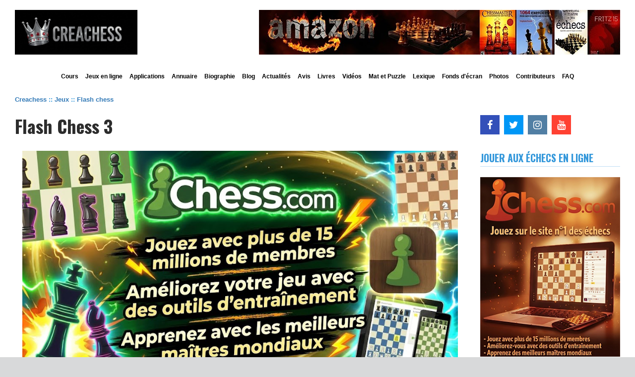

--- FILE ---
content_type: text/html; charset=UTF-8
request_url: https://www.creachess.com/jeux/flash-chess.php
body_size: 5168
content:
<!DOCTYPE html PUBLIC "-//W3C//DTD XHTML 1.0 Transitional//EN" "https://www.w3.org/TR/xhtml1/DTD/xhtml1-transitional.dtd">
<html xmlns="https://www.w3.org/1999/xhtml" xml:lang="FR" lang="FR" dir="ltr">
<head profile="https://gmpg.org/xfn/11">
<title>Flash Chess 3 en ligne gratuit</title>
<meta name="description" content="Jouer à Flash Chess 3, un bon jeu d'échecs en flash qui possède trois niveaux de difficulté : débutant, moyen et avancé. Ce jeu s'adapte à votre niveau." />
<meta name="robots" content="index,follow"/>
<meta http-equiv="content-language" content="fr"/>
<meta http-equiv="content-type" content="text/html;charset=utf-8" />
<meta name="viewport" content="width=device-width, initial-scale=1">
<link rel="shortcut icon" href="../img/favicon.ico">
<link href="../css/bootstrap.min.css" rel="stylesheet">
<link href="../css/main.css" rel="stylesheet">
<link rel="stylesheet" href="../css/font-awesome.min.css">
<link rel="stylesheet" href="../css/owl.carousel.css">
<link rel="stylesheet" href="../css/owl.theme.default.css">
<link rel="stylesheet" href="../css/general.css">
<link href="https://fonts.googleapis.com/css?family=Open+Sans:400,600,700|Oswald:400,700" rel="stylesheet">
<script async src="https://www.googletagmanager.com/gtag/js?id=UA-110176133-2"></script>
<script src="https://code.jquery.com/jquery-2.2.4.min.js"></script>
<script src="../js/monjs.js"></script>
<script>
  window.dataLayer = window.dataLayer || [];
  function gtag(){dataLayer.push(arguments);}
  gtag('js', new Date());

  gtag('config', 'UA-110176133-2');
</script>
</head>
<body>
    <section class="header">
      <div class="topbar">
        <div class="container">
          <div class="row"></div>
        </div>
      </div>
      <div class="header-inner inner-mg">
        <div class="container">
          <div class="row">
            <div class="col-md-3 col-lg-3 hidden-xs hidden-sm">
              <div class="logo"><a href="http://www.creachess.com/"><img src="../img/logo.png" alt="Logo Creachess.com" width="240" height="90" /></a></div>
            </div>
            <div class="col-md-9 col-lg-9 hidden-xs">
              <div class="banner"><a href="https://amzn.to/357HHiC" target ="_blank"><img src="../img/amazonechecs.png" alt="Les meilleurs articles sur les &eacute;checs sont sur Amazon.fr" width="728" height="90" /></a></div>
            </div>
          </div>
        </div>
      </div>
      <div class="header-bottom">
        <div class="container">
          <div class="row">
            <div class="col-md-12">
             <style>
	#menuacc {
display:none;
 }
  .main_pages {
 }
 .divmenu{display:none;float:left;}
 .imagemenu {display:none;}
 .videoyoutube{
 width: 800%;
 height:450px;
 max-width:100%;
 }
 #bannermobile{
  padding-right:5px;
  padding-top:5px;
  float:right;
  display:none;
 }
 	
 nav 
{
    margin: 0px auto;
    width:100%;
    height: 40px;
    background-color: white;
    margin-top : 15px;
    margin-bottom : 0px;
    
}
 
nav .main_pages 
{
    display: flex;
    justify-content: space-around;
    align-items: left;
}
 
nav .main_pages a 
{
    /*width: 20%;*/
   
    align-items: left;
    justify-content: left;
    height: 40px;
    text-decoration: none;
    font-family: Arial, sans-serif;
    color: black;
    font-size:13px;
    font-weight:bold;
    padding-left: 10px;
    padding-right: 10px;
    padding-top:10px;
    padding-bottom:10px;
}
 
nav a:hover 
{
    background: #D6EAF8;
    opacity : 0.9;
}   
    
label, #toggle
{
    display: none;
}


@media all and (min-width: 1126px) and (max-width: 1350px)
{
	#menuacc {
display:none;
 }
	#bannermobile{
  display:none;
 }

    nav .main_pages a 
{
  padding-left: 5px;
  padding-right: 5px;
  font-size: 12px;
    }
    
}

@media all and (min-width: 1023px) and  (max-width: 1126px)
{
	#menuacc {
display:none;
 }
	 #bannermobile{
  display:none;
 }
    nav .main_pages a 
{
  padding-left: 2px;
  padding-right: 2px;
  
    }
    
}
	
	@media all and (min-width: 767px) and (max-width: 1023px)
{
		#menuacc {
display:none;
 }
	
	.videoyoutube{
 width: 100%;
 max-width:100%;
 }
    nav .main_pages a 
{
  padding-left: 2px;
  padding-right: 2px;
  
    }
 
  .b-article-title {
    margin-top: 17px !important;
 }
 
  .testmainpages{
 min-height:528px;
 }
  .imagemenu {display:block;
  margin-top:3px;
  margin-right : 15px;
  height:11px;
  width:11px;}
	#menuacc {
display:none;
 }
 .row{
  background-color:#ECF0F1;
 }
 .col-md-12{
background-color:#ECF0F1;
 /*background-color:#2c2c2c;*/
 }
 
 #bannermobile{
  padding-right:15px;
  width:220px;
  display:block;
 }
 
    nav
    {
     float:left;
     background-color: white;
        margin : 0;
        padding-top : 15px;
        height: 85px;
        width:200px;
    }
 
    nav .main_pages 
    {
        display: none;
        flex-direction: column;
        background: white;
        /*height: 400px;
        overflow-y:auto;*/
        
    }
 
    nav .main_pages a {
      display: flex;
        width: 100%;
        height: 40px;
        padding-left:15px;
        padding-right:15px;
        padding-top:8px;
        /*margin-top:5px;
        margin-bottom:5px;*/
    }
 
    label 
    {
        width: 30px;
        display: flex;
        justify-content: left;
        align-items: left;
        margin: 0 auto;
        font-size: 40px;
        color: white;
        cursor: pointer;
    }
 
    #toggle:checked + .main_pages {
        display: flex;
    }
    .main_pages {

padding-left : 10px;
padding-top:0px;
padding-bottom:17px;
/*
max-height:100%;
max-height: 83vh;*/

overflow-y: scroll !important;

    }
    nav .main_pages a {
  font-size: 14px;
 }
 .dessustogglemenu{
  
 }
    }


@media all and (min-width: 416px) and (max-width: 767px)
{
	    nav .main_pages a 
{
  padding-left: 2px;
  padding-right: 2px;
  
    }
 
  .b-article-title {
    margin-top: 17px !important;
 }
 
  .testmainpages{
  min-height:528px;
 }
  .imagemenu {display:block;
  margin-top:3px;
  margin-right : 15px;
  height:11px;
  width:11px;}
	
	#menuacc {
display:block;
 }
.videoyoutube{
 width: 100%
 max-width:100%;
 }
	.row{
  background-color:#ECF0F1;
 }
 .col-md-12{
background-color:#ECF0F1;
 /*background-color:#2c2c2c;*/
 }
 
 
 
    nav
    {
     background-color: white;
        margin : 0;
        padding-top : 15px;
        height: 85px;
        width:100%;
    }
 
    nav .main_pages 
    {
        display: none;
        flex-direction: column;
        background: white;
        /*height: 400px;
        overflow-y:auto;*/
        
    }
 
    nav .main_pages a {
      display: flex;
        width: 100%;
        height: 35px;
        padding-left:15px;
        padding-right:15px;
        padding-top:8px;
        /*margin-top:5px;
        margin-bottom:5px;*/
    }
 
    label 
    {
        width: 30px;
        display: flex;
        justify-content: left;
        align-items: left;
        margin: 0 auto;
        font-size: 40px;
        color: white;
        cursor: pointer;
    }
 
    #toggle:checked + .main_pages {
        display: flex;
    }
    .main_pages {

padding-left : 10px;
padding-top:0px;
padding-bottom:17px;
/*
max-height:100%;
max-height: 83vh;*/

overflow-y: scroll !important;

    }
    nav .main_pages a {
  font-size: 14px;
 }
 .dessustogglemenu{
  
 }
    }

   
    
    @media all and (min-width: 1px) and (max-width: 416px)
{
	
	#menuacc {
display:block;
 }
	
	 .main_pages {
  padding-top:0px;
 /*height: 646px;*/
 }


	    nav .main_pages a 
{
  padding-left: 2px;
  padding-right: 2px;
  
    }
 
  .b-article-title {
    margin-top: 17px !important;
 }
 
  .testmainpages{
  min-height:528px;
 }
  .imagemenu {display:block;
  margin-top:3px;
  margin-right : 15px;
  height:11px;
  width:11px;}
	
.videoyoutube{
 width: 100%
 max-width:100%;
 }
	.row{
  background-color:#ECF0F1;
 }
 .col-md-12{
background-color:#ECF0F1;
 /*background-color:#2c2c2c;*/
 }
 
 
 
    nav
    {
     background-color: white;
        margin : 0;
        padding-top : 15px;
        height: 85px;
        width:100%;
    }
 
    nav .main_pages 
    {
        display: none;
        flex-direction: column;
        background: white;
        /*height: 400px;
        overflow-y:auto;*/
        
    }
 
    nav .main_pages a {
      display: flex;
        width: 100%;
        height: 35px;
        padding-left:15px;
        padding-right:15px;
        padding-top:8px;
        /*margin-top:5px;
        margin-bottom:5px;*/
    }
 
    label 
    {
        width: 30px;
        display: flex;
        justify-content: left;
        align-items: left;
        margin: 0 auto;
        font-size: 40px;
        color: white;
        cursor: pointer;
    }
 
    #toggle:checked + .main_pages {
        display: flex;
    }
    .main_pages {

padding-left : 10px;
padding-top:0px;
padding-bottom:17px;
/*
max-height:100%;
max-height: 83vh;*/
overflow-y: scroll !important;

    }
    nav .main_pages a {
  font-size: 14px;
 }
 .dessustogglemenu{
  
 }
 
    }
	
	@media all and (max-height: 714px)
{
.main_pages {	
	max-width:100%;
	height:250px;
	overflow-y: scroll !important;
	}
	.testmainpages{
  min-height:100%;
 }
	
	}
	
	@media screen and (min-width: 0px) and (max-width: 480px){
		
		.main_pages {	
	max-width:100%;
	height:600px;
	overflow-y: scroll !important;
	}
	.testmainpages{
  min-height:100%;
 }
	}
</style>

<nav>
    <label for="toggle"><span id="dessustogglemenu" style="color:black;">☰</span></label>
    
    <input type="checkbox" id="toggle">
    <div class="main_pages">
     <div class="testmainpages">
		 <span id="menuacc"><a href="https://www.creachess.com/"><img src="https://www.creachess.com/icones/cours.png" alt="icone accueil" class="imagemenu"/>
		 Accueil</a></span>
        <a href="https://www.creachess.com/cours/"><img src="https://www.creachess.com/icones/cours.png" alt="icone cours" class="imagemenu" />Cours</a>
        <a href="https://www.creachess.com/jeux/"><img src="https://www.creachess.com/icones/jeuenligne.png" alt="icone de jeux en ligne" class="imagemenu" />Jeux en ligne</a>
        <a href="https://www.creachess.com/applications/"><img src="https://www.creachess.com/icones/applications.png" alt="icone des applications" class="imagemenu" />Applications</a>
        <a href="https://www.creachess.com/annuaire/"><img src="https://www.creachess.com/icones/annuaire.png" alt="icone annuaire" class="imagemenu" />Annuaire</a>
        <a href="https://www.creachess.com/biographie/"><img src="https://www.creachess.com/icones/biographie.png" alt="icone biographie" class="imagemenu" />Biographie</a>
        <a href="https://www.creachess.com/blog/"><img src="https://www.creachess.com/icones/blog.png" alt="icone blog" class="imagemenu" />Blog</a>
        <a href="https://www.creachess.com/actualite/"><img src="https://www.creachess.com/icones/actualites.png" alt="icone sur l'actualité" class="imagemenu" />Actualités</a>
        <a href="https://www.creachess.com/avis/"><img src="https://www.creachess.com/icones/avis.png" alt="icone avis" class="imagemenu" />Avis</a>
        <a href="https://www.creachess.com/livres/"><img src="https://www.creachess.com/icones/livres.png" alt="icone sur les livres" class="imagemenu" />Livres</a>
        <a href="https://www.creachess.com/video/"><img src="https://www.creachess.com/icones/videos.png" alt="icone vidéos" class="imagemenu" />Vidéos</a>
        <a href="https://www.creachess.com/mat-puzzle/"><img src="https://www.creachess.com/icones/matpuzzle.png" alt="icone mats et puzzle" class="imagemenu" />Mat et Puzzle</a>
        <a href="https://www.creachess.com/lexique/"><img src="https://www.creachess.com/icones/lexique.png" alt="icone du lexique" class="imagemenu" />Lexique</a>
        <a href="https://www.creachess.com/fond-ecran/"><img src="https://www.creachess.com/icones/fondecran.png" alt="icone sur les fonds d'écran" class="imagemenu" />Fonds d'écran</a>
        <a href="https://www.creachess.com/photos/"><img src="https://www.creachess.com/icones/photos.png" alt="icone photos" class="imagemenu" />Photos</a>
        <a href="https://www.creachess.com/contributeurs/"> <img src="https://www.creachess.com/icones/contributeurs.png" alt="icone contributeurs" class="imagemenu" />Contributeurs</a>
        <a href="https://www.creachess.com/faq/"><img src="https://www.creachess.com/icones/faq.png" alt="icone foire à questions" class="imagemenu" />FAQ</a>
     </div>
    </div>
</nav>

             <div id="bannermobile"><a href="https://www.creachess.com/"><img src="../img/logo.png" alt="Logo Creachess.com" width="195" height="80"></a></div> 
                
            </div>
          </div>
        </div>
      </div>
    </section>    <span id="totop"> <i class="fa fa-arrow-up"></i></span>
    <section>
      <div class="container">
        <div class="breadcrumbs hidden-xs hidden-md visible-lg"><a class="breadcrumbs-item" href="https://www.creachess.com/">Creachess </a><span class="breadcrumbs-separator"> :: </span><a class="breadcrumbs-item" href="https://www.creachess.com/jeux/">Jeux</a><span class="breadcrumbs-separator"> :: </span><a class="breadcrumbs-item" href="https://www.creachess.com/jeux/flash-chess.php">Flash chess</a></div>
      </div>
    </section>
    <section class="content">
      <div class="container">
        <div class="row">
          <div class="col-sm-12 col-md-9">
            <div class="row">
              <div class="col-md-11">
                <h1 class="b-article-title"><span>Flash Chess 3</span></h1>
                <div class="b-article">
                
                <div class="col-md-12" align="center">
                <div align="center"><a href="http://www.creachess.com/go/chesscom.php" target="_blank"><img src="../img/chess-com.png" alt="Chess.com" width="916" height="60" /></a></div><br />
							<a href="https://www.dailygames.com/games/flash-chess-3.html" target="_blank"><img src="imgs/jouer-flash-chess-3-en-ligne.jpg" alt="Jouer à Flash Chess 3 en flash en ligne gratuitement" width="967" height="604" /></a><br />
						</div>
					
					<p>Flash Chess 3 est un bon jeu d'échecs en flash qui possède trois niveaux de difficulté : débutant, moyen et avancé. Ce jeu s'adapte donc au niveau de chacun(e) et permet de tester son habileté aux échecs.</p>
                    
                    					
					<h2>Apprendre en jouant avec Flash Chess 3</h2>
                                
                    <p>Un très bon jeu avec trois niveaux de difficulté qui s'adapte à votre niveau. Vous pouvez également choisir de jouer avec les blancs ou les noirs, ce qui est idéal pour tester vos ouvertures et vous entrainer aux deux styles de jeu. Un bouton "Annuler le mouvement" vous permet d'annuler le dernier coup si vous estimez avoir fait une erreur dans la partie. Si vous ne souhaitez plus jouer, un bouton "Abandonner" est à votre disposition dans le menu de droite. Dans la version complète, vous pouvez enregistrer votre jeu et le reprendre plus tard. Le jeu n'offre pas d'effets sonores, mais il est toujours amusant d'y jouer. Il y a une horloge qui vous permet de voir le temps passé dans la partie.</p>
                    
                    <h3>Aperçu du jeu Flash Chess 3</h3>
                    <div align="center"><img src="imgs/flash-chess-3-apercu.jpg" alt="Apercu et screenshot du jeu Flash Chess 3" width="700" height="448" /></div><br />
                    
                                        
                </div>
              </div>
            </div>
          </div>
          <div class="col-md-3 hidden-xs hidden-md visible-lg b-sidebar">
            <div class="b-block">
              <div class="row">
                <div class="col-md-12 col-lg-12">
                  <div class="b-item-icons-sidebar">
                    <ul>
                      <li><a class="face" href="https://www.facebook.com/lesechecsenligne/" target="_blank"><i class="fa fa-facebook"></i></a></li>
                      <li><a class="twitter-2" href="https://twitter.com/LucPitallier" target="_blank"><i class="fa fa-twitter"></i></a></li>
                      <li><a class="inst" href="https://www.instagram.com/lucpitallier1/" target="_blank"><i class="fa fa-instagram"></i></a></li>
                      <li><a class="google" href="https://www.youtube.com/channel/UCz1_0D8zLi5N1jjG2ufvrgw/?sub_confirmation=1" target="_blank"><i class="fa fa-youtube"></i></a></li>
                                                                </ul>
                  </div>
                </div>
              </div>
            </div>
                
	    <div class="b-title b-footer-title">Jouer aux &eacute;checs en ligne</div>
            <div class="b-block"><a href="http://www.creachess.com/go/chesscom.php" target="_blank"><img src="../img/chess-com-300.png" alt="Jouez aux &eacute;checs en ligne sur le site Chess.com" width="303" height="390" /></a>
            </div>
	
	<div class="b-title b-footer-title">D&eacute;couvrez le nouvel &eacute;chiquier connect&eacute; Square Off !</div>
            <div class="b-block"><a href="https://amzn.to/3XHXQYL" target="_blank"><img src="../img/squareoff.jpg" alt="Jouez aux &eacute;checs en ligne sur le site Chess.com" width="303" height="390" /></a>
            </div>
        
        <div class="b-title b-footer-title">D&eacute;couvrez les plus belles id&eacute;es du jeu d'&eacute;checs !</div>
            <div class="b-block"><a href="https://www.amazon.fr/gp/product/1549834754/" target="_blank"><img src="../img/aa.jpg" alt="D&eacute;couvrez les plus belles idees du jeu d'�checs de Luc Pitallier" width="303" height="602" /></a></div>
            
            <div class="b-block">
              <div class="b-title">Jeux d'&eacute;checs en ligne</div>
              <div class="b-categories">
                <div class="b-item ">
                  <div class="b-item-details">
                    <div class="b-item-title"><a href="http://www.creachess.com/jeux/fritz18.php">Fritz 18</a>
                    </div>
                    <div class="b-item-count">jou&eacute; : 312 fois</div>
                  </div>
                </div>
                <div class="b-item ">
                  <div class="b-item-details">
                    <div class="b-item-title"><a href="http://www.creachess.com/jeux/sparkchess.php">Spark Chess 3D</a>
                    </div>
                    <div class="b-item-count">jou&eacute; : 295 fois</div>
                  </div>
                </div>
                <div class="b-item ">
                  <div class="b-item-details">
                    <div class="b-item-title"><a href="http://www.creachess.com/jeux/flash-chess.php">Flash Chess 3</a>
                    </div>
                    <div class="b-item-count">jou&eacute; : 225 fois</div>
                  </div>
                </div>
                <div class="b-item ">
                  <div class="b-item-details">
                    <div class="b-item-title"><a href="http://www.creachess.com/jeux/shredder-chess.php">Shredder Chess</a>
                    </div>
                    <div class="b-item-count">jou&eacute; : 162 fois</div>
                  </div>
                </div>
                <div class="b-item ">
                  <div class="b-item-details">
                    <div class="b-item-title"><a href="http://www.creachess.com/jeux/battle-chess.php">Battle Chess</a>
                    </div>
                    <div class="b-item-count">jou&eacute; : 141 fois</div>
                  </div>
                </div>
                <div class="b-item ">
                  <div class="b-item-details">
                    <div class="b-item-title"><a href="http://www.creachess.com/jeux/easy-chess.php">Easy Chess</a>
                    </div>
                    <div class="b-item-count">jou&eacute; : 98 fois</div>
                  </div>
                </div>
                <div class="b-item ">
                  <div class="b-item-details">
                    <div class="b-item-title"><a href="http://www.creachess.com/jeux/chess-game.php">Chess Game</a>
                    </div>
                    <div class="b-item-count">jou&eacute; : 52 fois</div>
                  </div>
                </div>
              </div>
            </div>
            
            <div class="b-title b-footer-title">Classement mondial</div>
            <div class="b-block"><a href="http://www.2700chess.com" target="_blank"><img border="0" src="http://www.2700chess.com/files/topten.png" alt= "2700chess.com for more details and full list" title="2700chess.com for more details and full list" class="classement2700" /></a>
            </div>
            
            <div class="b-block">
              <div class="b-title">Les meilleures applications</div>
              <div class="b-thumbnail-1">
              
                <div class="row">
                  <div class="col-sm-12">
                    <div class="b-item b-item-b">
                      <div class="row">
                        <div class="col-xs-4 col-sm-4 col-md-4">
                          <div class="b-item-img"><a href="http://www.creachess.com/go/chess-com.php"><img src="../img/chess-com-apps.png" alt="Application Android de chess.com pour jouer aux &eacute;checs en ligne contre des milliers de joueurs" width="81" height="74" /></a></div>
                        </div>
                        <div class="col-xs-8 col-sm-8 col-md-8">
                          <div class="b-item-details">
                            <div class="b-item-title"><a href="http://www.creachess.com/go/chess-com.php"><span>Chess.com</span><br />Jouez aux &eacute;checs en ligne</a>
                            </div>
                            <div class="b-item-stars"><span class="stars"></span></div>
                            <div class="b-meta"><a class="b-meta-author" href="#">Android</a></div>
                          </div>
                        </div>
                      </div>
                    </div>
                  </div>
                </div>
                
                <div class="row">
                  <div class="col-sm-12">
                    <div class="b-item b-item-b">
                      <div class="row">
                        <div class="col-xs-4 col-sm-4 col-md-4">
                          <div class="b-item-img"><a href="https://play.google.com/store/apps/details?id=uk.co.aifactory.chessfree"><img src="../img/chess-free-apps.png" alt="Application Android de Chess Free pour s'entrainer � jouer aux &eacute;checs" width="81" height="74" /></a></div>
                        </div>
                        <div class="col-xs-8 col-sm-8 col-md-8">
                          <div class="b-item-details">
                            <div class="b-item-title"><a href="https://play.google.com/store/apps/details?id=uk.co.aifactory.chessfree"><span>Chess Free</span><br />Le meilleur jeux d'&eacute;checs gratuit</a>
                            </div>
                            <div class="b-item-stars"><span class="stars"></span></div>
                            <div class="b-meta"><a class="b-meta-author" href="#">Android</a></div>
                          </div>
                        </div>
                      </div>
                    </div>
                  </div>
                </div>
                
                <div class="row">
                  <div class="col-sm-12">
                    <div class="b-item b-item-b">
                      <div class="row">
                        <div class="col-xs-4 col-sm-4 col-md-4">
                          <div class="b-item-img"><a href="https://play.google.com/store/apps/details?id=org.lichess.mobileapp"><img src="../img/lichess-org-apps.png" alt="Application Android gratuite de Lichess.org" width="81" height="74" /></a></div>
                        </div>
                        <div class="col-xs-8 col-sm-8 col-md-8">
                          <div class="b-item-details">
                            <div class="b-item-title"><a href="https://play.google.com/store/apps/details?id=org.lichess.mobileapp"><span>Lichess.org</span><br />Application d'&eacute;checs libre et gratuite</a>
                            </div>
                            <div class="b-item-stars"><span class="stars"></span></div>
                            <div class="b-meta"><a class="b-meta-author" href="#">Android</a></div>
                          </div>
                        </div>
                      </div>
                    </div>
                  </div>
                </div>
                
              </div>
            </div>
          </div>        </div>
      </div>
    </section>
     <section class="b-footer">
      <div class="b-footer-bottom">
        <div class="container">
          <div class="row1">
            <div class="col-xs-5">
              <ul class="menu b-footer-bottom-left">
              	<li>Copyright &copy; 2015 - 2026 <a href="http://www.creachess.com/">Creachess.com</a></li>
              </ul>
            </div>
            <div class="col-xs-7">
              <div class="b-copyright"><a href="http://www.creachess.com/contact.php">Contact</a> &middot; <a href="http://www.creachess.com/liens.php">Liens</a></div>
            </div>
          </div>
        </div>
      </div>
    </section>
<script>
  (function(i,s,o,g,r,a,m){i['GoogleAnalyticsObject']=r;i[r]=i[r]||function(){
  (i[r].q=i[r].q||[]).push(arguments)},i[r].l=1*new Date();a=s.createElement(o),
  m=s.getElementsByTagName(o)[0];a.async=1;a.src=g;m.parentNode.insertBefore(a,m)
  })(window,document,'script','https://www.google-analytics.com/analytics.js','ga');

  ga('create', 'UA-18443214-43', 'auto');
  ga('send', 'pageview');

</script>  </body>
<div class="mylightbox">
  <div class="box">
      <div id="titrepopup">Envie de progresser ? </div> <div class="close" onclick="myFunction()">&nbsp;&nbsp;</div>
 <a href="https://www.creachess.com/go/chesscom.php" target="_blank"><img src="../img/chess-com.png" alt="Chess.com" width="916" height="60" /></a>
  </div>
    </div>
</html>

--- FILE ---
content_type: text/css
request_url: https://www.creachess.com/css/main.css
body_size: 12127
content:
@charset "UTF-8";.b-error .b-link a,.b-tabs .tab li a,a:focus,a:hover,a:visited,h1.b-term-badge a:hover{text-decoration:none}h1,h2,h3,h4,h5,h6{font-family:Oswald,sans-serif;font-weight:700}h1{font-size:2.4rem}h4{font-size:1.8rem}h5{font-size:1.6rem}h6{font-size:1.4rem}* p{text-align:justify}.b-header .b-item-description{font-family:"Open Sans",serif;font-size:1.3rem;color:#2c2c2c;line-height:1.9}p a{color:#3498db}p a:hover{color:#e74c3c}p a:visited{color:#a0f}.b-header-five,.b-header-four,.b-header-six,.b-header-three,.b-header-two{margin-top:40px}.b-header-blockqoute{margin-top:50px}.b-blockqoute-main .blockqoute-bg-1,.b-blockqoute-main .blockqoute-bg-2{font-family:"Open Sans",serif;background-color:#3498db;width:100%;font-weight:700;color:#fff;margin:20px 0}.b-blockqoute-main .blockqoute-bg-1{padding:10px 20px}@media only all and (min-width:768px){.b-blockqoute-main .blockqoute-bg-1{padding:10px 10px 10px 80px}}@media only all and (min-width:1024px){.b-blockqoute-main .blockqoute-bg-1{padding:10px 110px}}.b-blockqoute-main .blockqoute-bg-2{border-radius:5px;padding:20px}.b-blockqoute-main .blockqoute-border-left{border-left:3px solid #3498db;font-family:Oswald,sans-serif;font-size:1.8rem;font-weight:400;color:#3498db;margin:20px 10px;padding-left:10px}.b-blockqoute-main .blockqoute-border-bg{background-color:#ebebeb;border-left:3px solid #3498db;font-family:"Open Sans",serif;font-weight:400;font-size:1.3rem;margin:20px 0 20px 30px;padding:20px}.b-blockqoute-main .blockqoute-border{font-family:Oswald,sans-serif;border:2px solid #3498db;font-weight:400;font-size:1.4rem;padding:20px;margin:20px 0}.b-blockqoute-main .blockqoute-relative{font-family:Oswald,sans-serif;font-size:2rem;font-weight:400;position:relative;left:0;margin:10px 0;float:left;width:50%}.b-list-marker,.b-list-numeric{font-size:1.3rem;color:#2c2c2c;font-family:"Open Sans",serif}.b-list{margin-top:50px;margin-bottom:50px}.b-list .b-item-description{margin:25px 0}.b-list-marker{margin-top:10px}.b-list-marker ul{list-style-position:outside;padding:0;margin-left:40px;list-style-type:disc}.b-error,.b-table-item{font-family:Oswald,sans-serif}.b-list-numeric ul{list-style-position:inside;padding:0;margin-left:25px;list-style-type:decimal}.b-table{margin-bottom:35px}.b-table-item{border-collapse:collapse;font-size:1.6rem;width:100%;margin-top:15px;border:1px solid #3498db;text-transform:uppercase}.b-table-item td{color:#2c2c2c;background-color:#fff}.b-table-item th{background-color:#3498db;color:#fff;font-weight:700;font-size:1.4rem;border:1px solid #3498db;padding:10px 0;text-align:center}.b-table-item tr{border-bottom:1px solid #3498db}.b-table-item tr td:nth-child(1n+1){border-right:1px solid #3498db;padding:10px 0;text-align:center}.b-table-item th tr{color:#fff}.b-error{text-align:center;margin-top:120px;margin-bottom:150px}@media only all and (min-width:768px){.b-error{margin-top:185px;margin-bottom:155px}}@media only all and (min-width:1024px){.b-blockqoute-main .blockqoute-relative{left:-10px}.b-error{margin-top:120px;margin-bottom:150px}}.b-error h1{font-size:8rem;color:#2980b9;margin-right:10px}.b-error h2{font-size:8rem;color:#e74c3c}.b-error p{font-size:1.8rem;margin:0}.b-error .b-description-error{margin-top:35px;margin-bottom:30px}.b-error .b-description-error span{font-size:1.6rem;color:#9e9e9e}@media only all and (min-width:768px){.b-error .b-description-error{margin-top:30px;margin-bottom:10px}}.b-error .b-text-error{padding:0;margin:0;font-weight:700}.b-error .b-link{margin-bottom:50px}.b-error .b-link a{font-size:1.4rem;margin-right:32px;color:#3498db}.b-error .b-link .fa{margin-right:5px}.b-error .b-title-error{color:#9e9e9e}.b-error .b-title-error h1,.b-error .b-title-error h2{display:inline-block;margin:0}.b-error .b-title-error h1{margin-right:10px}@media only all and (min-width:768px){.b-error .b-title-error h1{margin-right:20px}}@media only all and (min-width:1024px){.b-error .b-title-error h1{margin-right:20px}}.b-wrapper-shortcodes-mg{margin:10px 0}.b-wrapper-shortcodes-mg p{margin:30px 0}pre{background-color:rgba(68,68,68,.06);border:1px solid rgba(68,68,68,.2);padding:15px 20px;margin-bottom:30px;border-radius:2px;font-size:1.5rem;overflow:auto;line-height:1.6;font-weight:500}.b-accordion-toggles{margin:20px 0;border:1px solid #3498db}.b-accordion-toggles .accordion-toggles{background-color:#fff;overflow:hidden;color:#000;position:relative;word-wrap:break-word;cursor:pointer;padding:18px 50px 18px 18px;width:100%;text-align:left;outline:0;font-size:1.4rem;-webkit-transition:all,.4s;-moz-transition:all,.4s;transition:all,.4s}.b-article-5 .b-article-title,.b-article-5 .b-meta,.b-article-5 .b-term,.b-block .slider-buttons,.b-btn,.b-btn-block,.b-dropcaps,.b-item-icons-sidebar .fa,.b-list-1 .b-item .b-item-details,.b-list-1 .b-item .b-term,.b-paginator,.b-tabs .tab li a,.facebook,.google-plus,.linkedin,.overlay .item-text-overlay,.twitter{text-align:center}.b-accordion-toggles .accordion-toggles:after{font:normal normal normal 14px/1 FontAwesome;position:absolute;top:50%;right:20px;margin-top:-5px;content:'\f0da';font-size:15px;color:#3498db;float:right;margin-left:5px}.b-accordion-toggles .accordion-toggles.active:after{content:"\f0d7"}.b-accordion-toggles .accordion-toggles:not(:first-child){border-top:1px solid #3498db}.b-accordion-toggles .b-panel{padding:0 20px;background-color:#fff;border-top:1px solid #3498db;max-height:0;overflow:hidden;-webkit-transition:all,.2s,ease;-moz-transition:all,.2s,ease;transition:all,.2s,ease;opacity:0}.b-accordion-toggles .b-panel.show{opacity:1;max-height:500px;padding:20px;border-top:1px solid #3498db}.b-tabs{margin:20px 0;position:relative;padding:40px 0 0}.b-tabs .tab{position:absolute;top:0;left:0;width:100%;display:block;z-index:1;height:41px;list-style-type:none;margin:0;padding:0;overflow:hidden}.b-tabs .tab li{float:left;margin-right:10px}.b-tabs .tab li a{border:1px solid #3498db;border-bottom:none;background-color:#fff;word-wrap:break-word;display:block;float:left;color:#000;overflow:hidden;height:39px;padding:10px;max-width:100px;-webkit-transition:all,0s;-moz-transition:all,0s;transition:all,0s;font-size:17px}@media only all and (min-width:768px){.b-tabs .tab li a{padding:10px 25px;max-width:250px}}.b-tabs .tab li a.active{-webkit-transition:all,0s;-moz-transition:all,0s;transition:all,0s;background-color:#fff;height:45px}.b-tabs .tabcontent{display:none;padding:20px;border:1px solid #3498db;background-color:#fff}.b-tabs .tabcontentLeft{overflow:hidden;border:1px solid #3498db;min-height:104px}.b-tabs-left{padding:40px 0 0}@media only all and (min-width:768px){.b-tabs-left{padding:0 0 0 23%}.b-tabs-left .tab-left{height:100%}}@media only all and (min-width:1024px){.b-tabs .tab li a{max-width:300px}.b-tabs-left{padding:0 0 0 20%}}@media only all and (min-width:768px){.b-tabs-left .tab-left li{width:100%}.b-tabs-left .tab-left li a{width:23%;border:1px solid #3498db;border-right:none;padding:5px 20px;height:100%}}@media only all and (min-width:1024px){.b-tabs-left .tab-left li a{width:20%}}@media only all and (min-width:768px){.b-tabs-left .tab-left li a.active{-webkit-transition:all,0s;-moz-transition:all,0s;transition:all,0s;width:23.1%;background-color:#fff;height:100%}}.b-tabs-left .tab-left li:nth-child(2) a{border-bottom:none}@media only all and (min-width:1024px){.b-tabs-left .tab-left li a.active{width:20.2%}.b-tabs-left .tab-left li:nth-child(2) a{border-top:none}}.b-separator{clear:both;display:block;margin:0 0 20px;width:100%}.b-border-solid-small{border-bottom:2px solid #3498db}.b-dbborder-solid-small{border-bottom:4px double #3498db}.b-border-dotted-small{border-bottom:2px dotted #3498db}.b-border-dashed-small{border-bottom:2px dashed #3498db}.b-border-solid-bold{border-bottom:10px solid #3498db}.b-dbborder-solid-bold{border-bottom:10px double #3498db}.b-border-dotted-bold{border-bottom:10px dotted #3498db}.b-border-dashed-bold{border-bottom:10px dashed #3498db}.b-dropcaps{float:left;color:#fff;margin:0 10px 0 0;padding:10px 20px;font-weight:700;display:block;line-height:1}.b-dropcaps-bold{font-size:6rem;color:#000;padding:0}.b-dropcaps-circle{font-size:6rem;border-radius:50%;background-color:red;min-width:74px}.b-dropcaps-bg-1{font-size:6rem;background-color:#8bc34a}.b-dropcaps-bg-2{font-size:6rem;background-color:#ffa726}.b-dropcaps-b-circle{font-size:6rem;border:2px solid red;border-radius:50%;min-width:74px;color:red}.b-dropcaps-border{font-size:6rem;border:2px solid #00f;color:#00f}.b-list-icons{overflow:hidden;padding-left:20px;list-style:none;margin-bottom:20px}.b-list-icons li{position:relative;padding-left:25px;margin-bottom:10px;font-size:1.5rem}.b-list-icons li:before{font:normal normal normal 14px/1 FontAwesome;font-size:inherit;display:inline-block;position:absolute;top:4px;left:0;color:#3498db}.icons-star li:before{content:"\f005"}.icons-folder li:before{content:"\f07c"}.icons-check-square li:before{content:"\f046"}.icons-file li:before{content:"\f15b "}.icons-chech li:before{content:"\f078"}.icons-edit li:before{content:"\f044"}.b-gallery{position:relative}.b-gallery .next-gallery,.b-gallery .prev-gallery{position:absolute;font-size:30px;top:40%;z-index:10;color:#3498db;cursor:pointer}.b-gallery .prev-gallery{left:10px}.b-gallery .next-gallery{right:10px}@media only all and (min-width:768px){.b-gallery .next-gallery,.b-gallery .prev-gallery{font-size:50px;top:45%}.b-gallery .prev-gallery{left:20px}.b-gallery .next-gallery{right:20px}}.b-gallery .slide-cont{width:100%;display:block;margin:10px auto}.b-gallery .owl-carousel{position:relative}.b-gallery .owl-carousel div{width:100%}.b-gallery .owl-carousel .owl-controls{display:block}.b-gallery .owl-carousel .owl-controls .owl-dot{float:left;background-size:cover;margin-top:10px;width:40%}.b-gallery .owl-carousel .owl-dot{float:left;background-size:cover}.b-gallery .owl-carousel .owl-dot.active{border:3px solid #3498db}.ph{margin:30px 0}.ph .ph-line{display:inline-block;height:20px;background-color:#e2e2e7;width:100%;margin:3px 0}.ph .ph-small,.ph .ph-small:after{background-color:#f5f5f5;display:inline-block;height:20px}.ph .ph-small{width:80%}.ph .ph-small:after{content:'';width:30px;float:right;margin-right:-40px}form,input{width:100%;margin-bottom:15px}input{height:40px;padding:10px}textarea{width:100%;height:160px;padding:10px}input,input:focus,textarea,textarea:focus{border:1px solid #3498db}.b-item:hover .b-term-badge{background:#fff;border:1px solid #e74c3c}.b-item:hover .b-term-badge a{color:#e74c3c}.b-item .b-item-link{display:block;position:absolute;top:0;bottom:0;left:0;right:0;z-index:100}.b-item .b-item-img{margin-bottom:5px;position:relative}.b-item .b-item-img:before{display:block;content:'';background:#e1e0e0;width:100%;top:0;right:0;left:0}.b-item .b-item-img .fa{margin-right:5px}.b-item .b-item-img img{position:absolute;top:0;width:100%;height:100%}.b-item .b-item-img img.bio{position:absolute;top:0;width:307px%;height:202%} .b-item-img img.iobit{position:absolute;top:0;width:916px;height:100px;} .b-item .b-item-title{font-size:2rem;font-weight:400;line-height:1.3;max-height:55px;overflow:hidden}.b-term,h1.b-term{text-transform:uppercase;font-size:1.4rem}.b-item .b-item-title a{font-family:Oswald,sans-serif;color:#2c3e50}.b-item .b-item-title a:hover{color:#e74c3c}.b-item .b-item-description{font-family:"Open Sans",serif;color:#2c2c2c;margin-bottom:10px}.b-term a,.b-term.titre,h1.b-term a,h1.b-term.titre{color:#e74c3c;font-family:"Open Sans",serif}.b-term{font-weight:700}h1.b-term{font-weight:700}.b-meta,.b-meta .b-meta-author,.b-meta .b-meta-date,.b-meta .b-meta-share,.b-meta .b-meta-social{color:#9e9e9e}.b-item-footer a.b-item-read-more.b-link:hover,.b-meta .b-meta-author:hover{text-decoration:underline}.b-meta{font-family:"Open Sans",serif;font-size:1.2rem;margin-bottom:5px;text-transform:none}.b-meta .b-item-stars{display:inline-block;margin-bottom:0;margin-right:20px}.b-meta .b-meta-separator{font-size:6px;margin:0 10px;vertical-align:middle;color:#9e9e9e}.b-meta .b-meta-social .fa{margin-left:10px;margin-right:5px;font-size:1.2rem}.b-item-footer a.b-item-read-more{display:block;font-weight:700}@media only all and (min-width:768px){.b-item-footer a.b-item-read-more{display:inline-block}}.b-item-footer a.b-item-read-more.b-link{color:#3498db;margin:7px 0}.b-item-footer a.b-item-read-more.b-link:after{padding-left:5px;content:"\f101";display:inline-block;font:normal normal normal 14px/1 FontAwesome;font-size:inherit;text-rendering:auto;-webkit-font-smoothing:antialiased;-moz-osx-font-smoothing:grayscale}.b-item-c .b-item-details .b-term a:hover,.b-item-c .b-term a:hover{text-decoration:none}.b-item-stars{font-size:10px;margin-bottom:5px;margin-top:5px;width:49px;height:9px;background:url(../img/stars-empty.png);background-size:cover}.b-item-c .b-item-details .b-item-description,.b-item-c .b-item-details .b-meta,.b-item-c .b-item-img{margin-bottom:0}.b-item-stars .stars{display:block;width:100%;height:9px;background:url(../img/stars.png);background-size:cover}.b-item-stars .stars4,.b-item-stars .stars45{display:block;height:9px;background:url(../img/stars.png)}.b-item-stars .stars45{width:90%;background-size:cover}.b-item-stars .stars4{width:80%;background-size:cover}.b-item-stars .stars30,.b-item-stars .stars35{display:block;height:9px;background:url(../img/stars.png)}.b-item-stars .stars35{width:70%;background-size:cover}.b-item-stars .stars30{width:60%;background-size:cover}.b-item-stars .stars2,.b-item-stars .stars25{display:block;height:9px;background:url(../img/stars.png)}.b-item-stars .stars25{width:50%;background-size:cover}.b-item-stars .stars2{width:40%;background-size:cover}.b-item-stars .stars1,.b-item-stars .stars15{background:url(../img/stars.png);display:block;height:9px}.b-item-stars .stars15{width:30%;background-size:cover}.b-item-stars .stars1{width:20%;background-size:cover}.b-item-stars .stars05{display:block;width:10%;height:9px;background:url(../img/stars.png);background-size:cover}.b-item-stars .stars0{display:block;width:100%;height:9px;background:url(../img/stars-empty.png);background-size:cover}.b-item-icons-sidebar{float:right;padding:0;margin:0}.b-item-icons-sidebar li{display:inline-block;list-style-type:none}.b-item-icons-sidebar li a{padding:0;margin:0;display:block;border:1px solid #3498db}.b-item-icons-sidebar li a:hover{border:1px solid #3498db;background-color:#3498db;transition:all .5s}.b-item-icons-sidebar li a:hover .fa{color:#fff}.b-item-icons-sidebar .fa{font-size:1.2rem;color:#3498db;width:30px;height:30px;padding-top:9px;transition:all .5s}.b-term-badge,h1.b-term-badge{position:absolute;background:#e74c3c;padding:10px;z-index:99;border:1px solid #e74c3c}.b-item-c:after,.b-term-badge,h1.b-term-badge{top:0;transition:all .5s ease;left:0}.b-term-badge a{color:#fff}h1.b-term-badge a{color:#fff}.b-item-c{position:relative}.b-item-c .b-item-img a:before{z-index:9;content:" ";position:absolute;bottom:0;width:100%;height:100%;background:linear-gradient(to bottom,transparent 50%,rgba(0,0,0,.7) 100%);filter:progid:DXImageTransform.Microsoft.gradient(startColorstr='#00000000', endColorstr='#b3000000', GradientType=0)}.b-item-c .b-item-details{z-index:12;position:absolute;bottom:0;left:0;right:0;padding:20px}.b-item-c .b-item-details .b-term{display:inline-block;background:#e74c3c;padding:5px}.b-item-c .b-item-details .b-term a{color:#fff}.b-item-c .b-item-details .b-item-title a{font-weight:400;color:#fff;text-shadow:1px 1px 3px rgba(0,0,0,.65)}.b-item-c .b-item-details .b-item-description,.b-item-c .b-item-details .b-meta,.b-item-c .b-item-details .b-meta-author,.b-item-c .b-item-details .b-meta-date,.b-item-c .b-item-details .b-meta-separator{color:#fff;text-shadow:1px 1px 3px rgba(0,0,0,.65)}.b-item-c:after{content:'';display:block;position:absolute;bottom:0;right:0;background:#000;opacity:0}.b-item-c:hover:after{opacity:.4}.b-item-c:hover:before .b-term{background:#FFF;border:1px solid #e74c3c}.b-item-c:hover:before .b-term a{color:#e74c3c}.b-item-c:hover:before .b-item-details .b-item-title a{color:#FFF}.b-article p,.b-article p.actus,.b-article p.actus2{font-family:"Open Sans",serif;font-size:1.6rem;color:#2c2c2c;line-height:1.9}@media only all and (max-width:767px){.hidden-xs{display:none}}@media only all and (min-width:768px){.hidden-md{display:none}}@media only all and (min-width:1024px){.visible-lg{display:block}}.b-article{margin-bottom:20px}.b-article p{margin:20px 0}.b-article p:first-child{margin-top:0}.b-article p.actus{margin:5px 0}.b-article p.actus:first-child{margin-top:0}.b-article p.actus2{margin:5px 0;display:inline}.b-article img,.b-article img.contri{display:block;max-width:100%;width:auto;height:auto}.b-article p.actus2:first-child{margin-top:0}.b-article img.contri{float:left;margin-right:15px;ul margin-right:15px}.b-article img.libre{width:auto;height:auto;display:inherit;max-width:inherit}.b-article img.echiquier{width:480px;height:486px}.b-article img.top{width:211px;height:165px}.b-article span.clubs{font-size:18px;font-weight:700}.b-article-meta{font-weight:700;margin:5px 0 10px;color:#2c2c2c}.b-article-title,h1.b-article-title{margin-top:-9px;color:#2c2c2c;font-family:Oswald,sans-serif}.b-article-meta .fa{margin-right:5px}.b-article-meta .b-meta-author{margin-right:20px;color:#2c2c2c;text-decoration:underline}.b-article-meta .b-meta-author:hover{text-decoration:none}.b-article-meta .b-meta-date{font-weight:400;color:#2c2c2c}.b-article-title{font-size:2rem;font-weight:700}@media only all and (min-width:768px){.b-article-title{font-size:3.6rem}}h1.b-article-title{font-size:2rem;font-weight:700}@media only all and (min-width:768px){h1.b-article-title{font-size:3.6rem}}.b-article-term{margin-bottom:5px}.b-article-social-icons{overflow:hidden;margin-top:20px}.b-article-social-icons .social-title{float:left;margin-top:9px;text-transform:uppercase;color:#e74c3c;font-family:"Open Sans",serif;font-weight:700;font-size:1.6rem}@media only all and (max-width:767px){.b-article-social-icons{float:none}}.b-article-social-icons ul{float:right;padding:0}.b-article-social-icons ul li{display:inline-block}.b-article-social-icons ul li .fa{color:#fff;font-size:2rem;padding:10px 0}.b-article .b-article-social-icons{padding-top:10px;padding-bottom:10px;border-top:1px solid #bfbfbf;border-bottom:1px solid #bfbfbf}.facebook,.google-plus,.linkedin,.twitter{height:40px;width:40px}.twitter{background-color:#0097F6}.facebook{background-color:#3350B9}.google-plus{background-color:#FF4132}.linkedin{background-color:#0D1E81}.b-article-tags{margin-bottom:20px;overflow:hidden}.b-article-tags .b-article-tags-item{border-radius:3px;font-size:1.1rem;font-family:"Open Sans",serif;background-color:#3498db;display:inline-block;padding:5px 0}.b-article-tags .b-article-tags-item a{color:#fff;text-decoration:none;padding-left:10px;padding-right:10px}.b-article-comments{margin-top:30px;margin-bottom:20px}.b-article-comments .b-article-comments-count{font-size:1.2rem;font-family:"Open Sans",serif;text-transform:uppercase;font-weight:700;padding-bottom:5px;border-bottom:1px solid #bfbfbf;color:#e74c3c}.b-article-comments .b-article-comments-item{margin:20px 0}.b-article-comments .b-article-comments-item .b-article-comments-profile{float:left;background-color:#E1E1E1;padding:20px;border-radius:5px;margin-right:10px}.b-article-comments .b-article-comments-item .b-article-comments-profile img{width:100%}.b-article-comments .b-article-comments-item .b-article-comments-title{font-size:1.3rem;font-family:Oswald,sans-serif;color:#2c2c2c;font-weight:700}.b-article-comments .b-article-comments-item .b-article-comments-date{font-size:1rem;font-family:"Open Sans",serif;color:#9e9e9e;margin-top:5px}.b-article-comments .b-article-comments-item .b-article-comments-message{font-size:1.3rem;font-family:"Open Sans",serif;line-height:1.9;color:#2c2c2c;overflow:hidden}.b-article-comments .b-article-comments-item .b-article-comments-message p{margin-top:5px;font-size:1.3rem;margin-bottom:0}.b-article-comments .b-article-comments-item .b-article-comments-message .reply-link{font-size:1.2rem;font-family:"Open Sans",serif;color:#3498db;line-height:1.5}.b-article-comments .b-article-comments-item .b-article-comments-message .reply-link:after{content:"\f112";font:normal normal normal 10px/1 FontAwesome;margin-left:5px}.b-article-comments .b-article-comment-item-sub{margin-left:80px}.b-article-comments .btn-comments{text-align:center;background-color:#F5F5F5}.b-article-comments .btn-comments a{color:#9e9e9e;font-weight:700;width:100%}.b-article-comments-form .form-comments textarea,.b-article-comments-form input{border:1px solid #3498db;color:#3498db;padding-left:10px;width:100%;font-weight:700}.b-article-comments-form{margin-top:15px;font-family:#2c2c2c;font-size:1.3rem;line-height:1.6}.b-article-comments-form ::-webkit-input-placeholder{color:#3498db;font-weight:700}.b-article-comments-form :-ms-input-placeholder{color:#3498db;font-weight:700}.b-article-comments-form input{height:40px}.b-article-comments-form input:not(:last-child){margin-right:5px}.b-article-comments-form .form-comments{margin-top:10px}.b-article-comments-form .form-comments textarea{padding-top:10px;height:200px}.b-article-comments-form .button-submit{background-color:#3498db;font-size:1rem;color:#fff;text-transform:uppercase;font-weight:700;width:100%;margin-top:20px}.b-article-comments-form .button-submit:focus{outline:0}.b-article-image .b-item-photos{width:25%!important}@media only all and (max-width:767px){.b-article-image .b-item-photos{width:50%!important}.content.b-article-10 .container{padding-top:0}}.overlay{background-color:rgba(44,62,80,.8);position:relative;width:100%;height:100%}.overlay .item-text-overlay{position:absolute;color:#fff;text-transform:uppercase;font-family:"Open Sans",serif;font-size:1.4rem;font-weight:700;transition:all .2s ease-in;top:45%;left:0;right:0}.overlay:hover{transition:all .2s ease-in;color:#e74c3c}.overlay:hover .item-text-overlay{opacity:.8}.sidebar-right{display:none}.sidebar-right li{width:100%;margin-bottom:5px}.b-article .b-item-c .b-article-title{margin-bottom:10px}.b-article .b-item-c .b-article-title a{color:#fff}.b-article .b-item-c .b-meta{margin-top:10px}.b-article .b-item-c .b-meta .b-meta-date,.b-article .b-item-c .b-meta .b-meta-separator{color:#fff}.b-article-header{position:relative}.b-article-header .container{position:absolute;bottom:0;background:0 0;box-shadow:none}.b-article-header .b-article-title a{text-shadow:1px 1px 3px rgba(0,0,0,.65);color:#fff}.b-article-header .b-article-title .b-meta{margin-top:10px;margin-bottom:20px}.b-article-header .b-article-title .b-meta .b-meta-date,.b-article-header .b-article-title .b-meta .b-meta-separator{text-shadow:1px 1px 3px rgba(0,0,0,.65);color:#fff}.b-article-header .b-item{height:650px}.content .container ul.blog{font-size:16px;margin-left:15px}@media only all and (min-width:1024px){.sidebar-right{display:block}.ml-5{margin-left:5%}.ml-7{margin-left:7%}}.b-article-10,.b-article-9{margin-bottom:0}.b-article-9 .b-item-image{display:none}@media only all and (min-width:768px){.b-article-9 .b-item-image{display:block}}.b-article-10 .b-item-img img,.b-article-8 .b-item-img img{display:none}@media only all and (max-width:767px){.b-article-10 .b-item-c .b-item-details,.b-article-8 .b-item-c .b-item-details{padding:0;position:inherit}.b-article-10 .b-item-c .b-item-details .b-article-title span,.b-article-8 .b-item-c .b-item-details .b-article-title span{color:#2c2c2c}.b-article-10 .b-item-c .b-item-details .b-meta .b-meta-author,.b-article-10 .b-item-c .b-item-details .b-meta-date,.b-article-10 .b-item-c .b-item-details .b-meta-separator,.b-article-8 .b-item-c .b-item-details .b-meta .b-meta-author,.b-article-8 .b-item-c .b-item-details .b-meta-date,.b-article-8 .b-item-c .b-item-details .b-meta-separator{color:#9e9e9e;text-shadow:none}.b-article-8{margin-bottom:0}}.b-article-10 .b-item-c .b-item-details .b-article-title,.b-article-8 .b-item-c .b-item-details .b-article-title{padding-top:15px}@media only all and (min-width:768px){.b-article-10 .b-item-img img,.b-article-8 .b-item-img img{display:block}.b-article-10 .b-item-c .b-item-details,.b-article-8 .b-item-c .b-item-details{position:absolute}.b-article-10 .b-item-c .b-item-details .b-article-title,.b-article-8 .b-item-c .b-item-details .b-article-title{padding-top:0}}.b-article-10 .b-item-c .b-item-details .b-term,.b-article-8 .b-item-c .b-item-details .b-term{display:none}@media only all and (min-width:768px){.b-article-10 .b-item-c .b-item-details .b-term,.b-article-8 .b-item-c .b-item-details .b-term{display:inline-block}.content .b-article-10 .b-item-c .b-item-details{bottom:25px}}img{height:auto}.b-item-c .b-term{margin-bottom:15px}@media only all and (max-width:767px){.content .b-article-10 .container{padding-top:0}.acontent{margin-top:0}}.b-article .b-item-img{position:relative}.b-article .b-item-img img,.b-article .b-item-img img.double{position:absolute;width:100%;height:100%;top:0}.b-article .b-item-img:before{z-index:-1;background:#ccc;display:block;content:'';width:100%;top:0;right:0;left:0;padding-top:64%}.b-article .b-item-img img.double{border:1px solid #ccc;padding:2px;background:#eee}.b-article-10 .b-item-image:before,.b-article-10 .b-item-img:before,.b-article-8 .b-item-image:before,.b-article-8 .b-item-img:before{padding-top:40%}.b-article-10 .b-item-c .container{box-shadow:none;padding-top:0}@media only all and (min-width:1024px){.b-article-breadcrumbs .container{padding-bottom:20px}}.b-block{position:relative;margin-bottom:50px}.b-block .slider-buttons{color:#fff;margin-top:15px}.b-block .slider-buttons .slider-button{padding:5px 16px;background:#bfbfbf;margin-right:13px;border-radius:3px;font-size:16px}.b-block .slider-buttons .slider-button:last-child{margin-right:0}.b-block .slider-buttons .slider-button:hover{cursor:pointer}.pagination li a:hover{background:#e1f0fa}.b-btn:hover,.pagination .active a{background:#3498db}.b-blog-2 .b-item:not(:last-child),.b-blog-3 .b-item:not(:last-child),.b-blog-4 .b-item:not(:last-child),.b-blog-5 .b-item:not(:last-child){margin-bottom:20px}.b-blog-2 .b-item .b-item-title,.b-blog-2 .b-item .b-meta,.b-blog-3 .b-item .b-item-title,.b-blog-3 .b-item .b-meta,.b-blog-4 .b-item .b-item-title,.b-blog-4 .b-item .b-meta,.b-blog-5 .b-item .b-item-title,.b-blog-5 .b-item .b-meta{margin-bottom:10px}.b-blog-2 .b-item .b-item-footer,.b-blog-3 .b-item .b-item-footer,.b-blog-4 .b-item .b-item-footer,.b-blog-5 .b-item .b-item-footer{margin-top:20px}.b-blog-1 .b-item-img:before,.b-blog-2 .b-item-img:before,.b-blog-3 .b-item-img:before,.b-blog-4 .b-item-img:before,.b-blog-5 .b-item-img:before{padding-top:52.3%}.b-blog-1{margin-bottom:30px}.b-blog-1 .b-item,.b-blog-2 .b-item,.b-blog-4 .b-item{margin-bottom:20px}.b-blog-1 .b-item .b-item-title,.b-blog-2 .b-item .b-item-title,.b-blog-4 .b-item .b-item-title,h2.b-item-title{font-size:2.3rem;max-height:30px}.b-blog-1 .b-item .b-item-description,.b-blog-2 .b-item .b-item-description,.b-blog-4 .b-item .b-item-description{overflow:hidden;max-height:100px}.b-thumbnail-1 .b-item,.b-thumbnail-3 .b-item{margin-bottom:15px}.b-thumbnail-1 .b-item .b-item-img,.b-thumbnail-3 .b-item .b-item-img{margin-bottom:0}.b-thumbnail-1 .b-item .b-item-img:before,.b-thumbnail-3 .b-item .b-item-img:before{padding-top:91%}.b-thumbnail-1 .col-md-8,.b-thumbnail-1 .col-sm-8,.b-thumbnail-1 .col-xs-8{padding-left:0!important}.b-thumbnail-3 .col-md-8,.b-thumbnail-3 .col-sm-8,.b-thumbnail-3 .col-xs-8{padding-right:0!important}.b-thumbnail-1 .b-item .b-item-title,.b-thumbnail-2 .b-item .b-item-title,.b-thumbnail-3 .b-item .b-item-title{font-size:1.8rem;max-height:50px}.b-standard-2 .b-item{margin-bottom:20px}@media only all and (min-width:768px){.b-standard-2 .b-item .b-item-details{margin:10px 20px 10px 10%;width:75%}.b-item-c-list .b-item .b-item-stars{display:none}}.b-list-1 .b-item,.b-standard-1 .b-item,.b-standard-2 .b-item{margin-bottom:20px}.b-standard-1 .b-item .b-item-img:before{padding-top:58.35%}.b-standard-2 .b-item .b-item-img:before{padding-top:63.9%}.b-standard-1 .b-item .b-item-title,.b-standard-2 .b-item .b-item-title{font-size:2.7rem;max-height:72px}.b-list-1 .b-item .b-item-details .b-item-title,.b-list-2 .b-item .b-item-details .b-item-title{font-size:1.6rem;max-height:44px}.b-col-1 .b-item .b-term-badge{left:15px}.b-col-1 .b-item-img:before,.b-thumbnail-2 .b-item-img:before{padding-top:58%}.b-col-1 .b-item,.b-list-2 .b-item,.b-thumbnail-2 .b-item{margin-bottom:15px}.b-col-1 .col-md-6 .b-item .b-item-title{font-size:2.4rem;max-height:65px}.b-col-1 .col-md-3 .b-item .b-item-title{font-size:1.8rem;max-height:50px}.b-col-1 .b-meta,.b-list-1 .b-meta,.b-list-2 .b-meta,.b-thumbnail-1 .b-meta,.b-thumbnail-2 .b-meta,.b-thumbnail-3 .b-meta{margin-bottom:0}.b-item-c-list .b-item{margin-bottom:30px}@media only all and (max-width:767px){.b-article-10 .b-item-img,.b-item-c-list .b-item .b-item-stars{display:none}}@media only all and (min-width:1024px){.b-item-c-list .b-item .b-item-stars{display:block}}@media only all and (max-width:767px){.b-item-c-list .b-item .b-term{display:none}}@media only all and (min-width:768px){.b-item-c-list .b-item .b-term{display:none}}@media only all and (min-width:1024px){.b-item-c-list .b-item .b-term{display:inline-block}}.b-item-c-list .b-item .b-item-img:before{padding-top:58.5%}.b-sidebar .b-standard-1 .b-item .b-item-title,.b-sidebar .b-standard-2 .b-item .b-item-title{font-size:2.1rem;max-height:60px}.b-mix-v{margin-bottom:20px}.b-paginator .pagination{margin:0;overflow:hidden}.b-btn{padding:7px 26px;border-radius:2px;border:1px solid #3498db;color:#2980b9;text-transform:none;font-weight:700}.b-btn:after{content:none}.b-btn:hover{border:1px solid #3498db;color:#FFF}.b-btn-block{margin-top:20px;margin-bottom:30px;transition:all .4s ease}.b-sidebar,.b-title{margin-bottom:20px}.b-btn-block .b-btn{font-size:1.4rem;padding:7px 150px}@media only all and (max-width:767px){.b-btn-block .b-btn{display:block;width:100%;padding:7px 0}}.b-title{font-size:2.6rem;text-transform:uppercase;font-weight:700;font-family:Oswald,sans-serif;color:#3498db;overflow:hidden;border-bottom:1px solid rgba(52,152,219,.31)}.b-contact-title,.b-footer{font-family:"Open Sans",serif}.b-title .b-title-tabs{float:right;margin-top:15px}.b-title .b-title-tabs .menu{font-size:0}.b-title .b-title-tabs .menu .b-title-tab{font-size:1.4rem;text-transform:none;margin-right:20px;font-weight:400}.b-title .b-title-tabs .menu .b-title-tab a{color:#2c2c2c}.b-title .b-title-tabs .menu .b-title-tab a:hover{color:#e74c3c}.b-title .b-title-tabs .menu .b-title-tab:last-child{margin-right:0}.b-sidebar .b-block{margin-bottom:30px}.b-sidebar .b-block:last-child{margin-bottom:0}.b-sidebar .b-title{font-size:2rem}.b-sidebar .b-title .b-title-tabs{margin-top:8px}.b-sidebar .b-title .b-title-tabs .menu .b-title-tab{margin-right:10px;font-size:1.2rem}.b-sidebar .b-item-stars{margin-right:10px}.b-sidebar .b-thumbnail-1 .b-item .b-item-details .b-item-title,.b-sidebar .b-thumbnail-3 .b-item .b-item-details .b-item-title{font-size:1.5rem;max-height:40px}.b-sidebar .selector{font-size:1.3rem;font-weight:400;text-transform:none;color:#2c2c2c;position:absolute;right:0;bottom:0;line-height:1;cursor:pointer;width:90px;text-align:right}.b-sidebar .selector #form-select{margin-bottom:5px}.b-sidebar .selector #form-select a{margin-right:3px}.b-sidebar .selector #form-select i{vertical-align:bottom}.b-sidebar .slct{color:#2c2c2c}.b-sidebar .slct.active{border-bottom:none}.b-sidebar .drop{z-index:10;margin:6px 0 0;padding:10px;width:100%;display:none;position:absolute;overflow:hidden;background-color:#fff;border:1px solid #e0f2f1}.b-sidebar .drop li{list-style:none;cursor:pointer;margin-bottom:18px;margin-top:18px;transition:all .4s ease}.b-sidebar .drop li:hover{color:#e74c3c}.b-sidebar .b-item-icons-sidebar{float:left}.b-sidebar .b-item-icons-sidebar ul{font-size:0}.b-sidebar .b-item-icons-sidebar ul li{margin-left:10px}@media only all and (max-width:1370px){.b-sidebar .b-item-icons-sidebar ul li{margin-left:9.3px}}.b-sidebar .b-item-icons-sidebar ul li:first-child{margin-left:0}.b-sidebar .b-item-icons-sidebar ul li .fa{font-size:2.2rem;width:40px;height:40px}@media only all and (min-width:1024px){.b-sidebar .b-item-icons-sidebar ul li .fa{font-size:1.6rem;width:27px;height:27px;padding-top:5px}}@media only all and (min-width:1270px){.b-sidebar .b-item-icons-sidebar ul li .fa{font-size:2rem;width:37px;height:37px;padding-top:9px}}@media only all and (min-width:1360px){.b-sidebar .b-item-icons-sidebar ul li .fa{font-size:2.2rem;width:40px;height:40px}}.b-sidebar .google{border-color:#FF4132;background:#FF4132}.b-sidebar .google:hover{border-color:#FF4132;background:#fff}.b-sidebar .google:hover .fa{color:#FF4132}.b-sidebar .google .fa{color:#fff}.b-sidebar .twitter-2{border-color:#0097F6;background:#0097F6}.b-sidebar .twitter-2:hover{background:#fff;border-color:#0097F6}.b-sidebar .twitter-2:hover .fa{color:#0097F6}.b-sidebar .twitter-2 .fa{color:#fff}.b-sidebar .face{border-color:#3350B9;background:#3350B9}.b-sidebar .face:hover{background:#fff;border-color:#3350B9}.b-sidebar .face:hover .fa{color:#3350B9}.b-sidebar .face .fa{color:#fff}.b-sidebar .inst{border-color:#517fa4;background:#517fa4}.b-sidebar .inst:hover{background:#fff;border-color:#517fa4}.b-sidebar .inst:hover .fa{color:#517fa4}.b-sidebar .inst .fa{color:#fff}.b-sidebar .tumbl{border-color:#32506d;background:#32506d}.b-sidebar .tumbl:hover{background:#fff;border-color:#32506d}.b-sidebar .tumbl:hover .fa{color:#32506d}.b-sidebar .tumbl .fa{color:#fff}.b-sidebar .rss{border-color:#F60;background:#F60}.b-sidebar .rss:hover{background:#fff;border-color:#F60}.b-sidebar .rss:hover .fa{color:#F60}.b-sidebar .rss .fa{color:#fff}.b-block-image{font-size:0}.b-block-image .b-item-photos{margin-bottom:1px;display:inline-block;width:20%;position:relative}.b-block-image .b-item-photos:before{display:block;content:'';width:100%;position:absolute;top:0;right:0;left:0;padding-top:100%}.b-block-image .b-item-photos a{transition:all .5s ease-in}.b-block-image .b-item-photos a:hover{color:#af8888;transition:all .5s ease-in}.b-block-image .b-item-photos:last-child{padding-right:0}.b-block-image .b-item-photos img{padding:0 1px}.b-block-image .b-item-photos .effect{width:100%;height:100%;position:absolute;top:0;left:0;right:0;bottom:0;transition:all .5s ease-in}.b-block-image .b-item-photos .effect .item-photos-icon{opacity:0}.b-block-image .b-item-photos .effect .fa{font-size:3.5rem}.b-block-image .b-item-photos .effect:hover{opacity:1;visibility:visible;background:rgba(0,0,0,.5);transition:all .2s ease-in}.b-block-image .b-item-photos .effect:hover .item-photos-icon{color:#fff;opacity:1}.b-block-image .b-item-photos .effect-play{width:100%;height:100%;position:absolute;top:0;transition:all .5s ease-in}.b-block-image .b-item-photos .effect-play .item-title-a:hover{color:#af8888;transition:all .5s ease-in}.b-block-image .b-item-photos .effect-play .item-photos-icon{border-radius:4px;font-size:1rem;top:35%;left:44%;transition:all .5s ease-in;padding:15px 16px;background-color:#000}.b-block-image .b-item-photos .effect-play:hover{opacity:1;visibility:visible;transition:all .5s ease-in}.b-block-image .b-item-photos .effect-play:hover .item-photos-icon{transition:all .5s ease-in;color:#fff;opacity:1}.b-block-image .b-item-photos .item-title-a:hover{color:#af8888;transition:all .5s ease-in}.b-block-image .b-item-photos .item-photos-icon{color:#fff;position:absolute;width:16%;top:40%;left:44%;opacity:.8}.b-footer{color:#ecf0f1;font-size:1.4rem}.b-footer .container{background:0 0;box-shadow:none}.b-footer .b-block{margin-bottom:25px}.b-footer .b-footer-top{background:#2c3e50;padding:17px 0}.b-footer .b-footer-top .b-footer-about a{color:#3498db;text-decoration:underline}.b-footer .b-footer-top .b-footer-about a:hover,.header-navigation a{text-decoration:none}.b-footer .b-footer-top .b-footer-title{color:#ecf0f1;font-size:2rem;margin-bottom:5px;font-weight:400;border:none}.b-footer .b-footer-top .b-block-so .soc-item{color:#3498db;margin-right:19px;font-size:3.9rem}@media only all and (max-width:767px){.b-footer .b-footer-top .b-block-so .soc-item{margin-right:18px}}@media only all and (min-width:1024px){.b-footer .b-footer-top .b-block-so .soc-item{font-size:2.8rem;margin-right:15px}}@media only all and (min-width:1237px){.b-footer .b-footer-top .b-block-so .soc-item{margin-right:20px;font-size:3.9rem}}.b-footer .b-footer-top .b-block-so .soc-item:last-child{margin-right:0}.b-footer .b-footer-top .b-block-so .soc-item:hover{color:#ecf0f1}.b-footer .b-footer-top .b-btn-block{margin-top:0}.b-footer .b-footer-top .b-btn-block .b-btn{display:block;background:#2980b9;color:#ecf0f1;text-transform:uppercase;transition:all .5s ease}.b-footer .b-footer-top .b-btn-block .b-btn:hover{border-color:#236c9c;background:#236c9c}.b-footer .b-footer-top .b-block-photo{display:none;margin-bottom:0}@media only all and (min-width:768px){.b-footer .b-footer-top .b-block-photo{display:block}}.b-footer .b-footer-top .b-block-photo .b-photo-list{font-size:0;display:flex;flex-flow:row wrap;justify-content:space-around;margin-right:-3.5px;margin-left:-3.5px}.b-footer .b-footer-top .b-block-photo .b-photo-list .b-photo{width:100px;padding-right:3.5px;padding-left:3.5px;margin-bottom:7px}.b-footer .b-footer-top .b-block-photo .b-photo-list .b-photo a{display:block}.b-footer .b-footer-top .b-block-photo .b-photo-list .b-photo a img:before{display:block;content:'';width:100%;position:absolute;top:0;right:0;left:0;padding-top:100%}@media only all and (min-width:768px){.b-footer .b-footer-top .b-block-photo .b-photo-list .b-photo{width:10%}}@media only all and (min-width:1024px){.b-footer .b-footer-top .b-block-photo .b-photo-list .b-photo{width:20%}}.b-footer .b-footer-top .b-block-photo .b-photo-list .b-photo img{width:100%;height:100%}.b-footer .b-footer-top .b-block-photo .b-photo-list .b-photo .b-photo-item{position:relative}.b-footer .b-footer-top .b-block-photo .b-photo-list .b-photo .b-photo-item .effect{width:100%;height:100%;position:absolute;top:0;left:0;right:0;bottom:0;transition:all .5s ease-in}.b-footer .b-footer-top .b-block-photo .b-photo-list .b-photo .b-photo-item .effect .item-photos-icon{opacity:0}.b-footer .b-footer-top .b-block-photo .b-photo-list .b-photo .b-photo-item .effect .fa{font-size:3.5rem}.b-footer .b-footer-top .b-block-photo .b-photo-list .b-photo .b-photo-item .effect:hover{opacity:1;visibility:visible;background:rgba(0,0,0,.5);transition:all .2s ease-in}.b-footer .b-footer-top .b-block-photo .b-photo-list .b-photo .b-photo-item .effect:hover .item-photos-icon{color:#fff;opacity:1}.b-footer .b-footer-top .b-block-photo .b-photo-list .b-photo .b-photo-item .item-photos-icon{color:#fff;position:absolute;width:40%;height:45%;top:28%;left:28%;opacity:.8}.b-footer .b-footer-top .b-block-tags a{color:#ecf0f1;display:block;padding:7px 10px}.b-footer .b-footer-top .b-block-tags .b-tags-list{font-size:0}.b-footer .b-footer-top .b-block-tags .b-tags-list .b-tags-item{font-size:1.4rem;background:#3498db;border-radius:3px;margin-bottom:3px;margin-right:3px;transition:all .5s ease}.b-footer .b-footer-top .b-block-tags .b-tags-list .b-tags-item:hover{background:#2386c8}.b-footer .b-footer-top .b-subscribe-form{position:relative;padding-right:105px}.b-footer .b-footer-top .b-subscribe-form .b-subscribe-input{display:block;line-height:29px;height:33px;padding:0 10px;border-radius:3px;background:#fff;font-size:10px;color:#2c3e50;border:none;width:100%;font-weight:100}.b-footer .b-footer-top .b-subscribe-form .b-subscribe-button{background:#2980b9;color:#ecf0f1;font-size:1.4rem;line-height:1.4;font-weight:700;text-transform:uppercase;position:absolute;top:0;right:0;padding:6px 12px;transition:all .5s ease}.b-footer .b-footer-top .b-subscribe-form .b-subscribe-button:hover{border-color:#236c9c;background:#236c9c}.b-footer .b-footer-bottom{background:#1d2936;padding:10px 0}.b-footer .b-footer-bottom a{color:#ecf0f1}.b-footer .b-footer-bottom a:hover{color:#e74c3c}.b-footer .b-footer-bottom .b-footer-bottom-left li{margin-right:17px}.b-footer .b-footer-bottom .b-copyright{text-align:right}.b-about-me{text-align:center;margin-bottom:35px}.b-about-me img{width:70%}.b-about-me .b-title{font-size:2rem;text-transform:uppercase;font-weight:700;color:#e74c3c;border:none}.b-about-me .b-about-me-img{border-radius:50%}.b-about-me .b-about-me-img,.b-about-me .b-about-me-text{margin-bottom:20px}.b-about-me .b-article-social-icons{float:none}.b-about-me .b-article-social-icons ul li{width:48px;height:48px;margin-right:4px}.b-about-me .b-article-social-icons ul li .fa{padding:15px 0}@media only all and (min-width:1280px){.b-about-me .b-article-social-icons ul li{width:58px;height:58px;margin-right:10px}.b-about-me .b-article-social-icons ul li .fa{padding:20px 0}}@media only all and (min-width:1366px){.b-about-me .b-article-social-icons ul li{margin-right:19px}}.b-about-me .b-article-social-icons ul li:last-child{margin-right:0}.b-about-me .b-article-social-icons ul li a{display:block}.b-contact{margin-bottom:30px}.b-contact-title{color:#e74c3c;font-size:1.4rem;font-weight:700;text-transform:uppercase}.b-contact-item{margin-bottom:20px}.b-contact-form{margin-bottom:35px}.b-contact-form p{font-size:1.4rem;font-family:Oswald,sans-serif;margin-bottom:5px}.b-contact-form .b-btn{background:#2980b9;color:#fff;text-transform:uppercase}.b-categories .b-item{margin-bottom:3px}.b-categories .b-item:last-child{margin-bottom:0}.b-categories .b-item .b-item-details{overflow:hidden;font-weight:700}.b-categories .b-item .b-item-details .b-item-title{float:left;text-transform:uppercase}.b-categories .b-item .b-item-details .b-item-title a{font-size:1.6rem}.b-categories .b-item .b-item-details .b-item-count{float:right;color:#e74c3c;font-weight:400;font-size:1.6rem;margin-top:2px;font-family:Oswald,sans-serif}.b-article-a .b-article-conclusion p,.b-article-c .b-article-date,.b-article-d .b-article-date,.header-navigation a{font-family:"Open Sans",serif}.b-article-a{margin-top:20px;margin-bottom:20px}.b-article-a .b-title-reader .rating{display:block}.b-article-a .b-title-reader .rating span{font-size:1.2rem;color:#2c2c2c}.b-article-a .b-title-reader .rating span:first-child{color:#3498db;margin-right:3px}.b-article-a .b-article-conclusion{margin-top:30px;border:1px dotted #3498db;font-size:2rem;padding:15px}.b-article-a .b-article-conclusion .b-article-group-rating .title-conclusion{position:absolute;font-weight:700}.b-article-a .b-article-conclusion .b-article-group-rating .b-article-rating{display:inline-block}@media only all and (max-width:767px){.b-article-a .b-article-conclusion .b-article-group-rating .title-conclusion{position:relative}.b-article-a .b-article-conclusion .b-article-group-rating .b-article-rating{display:block;width:100%;margin:30px auto 20px}}.b-article-a .b-article-conclusion .b-article-group-rating p{display:inline-block;width:78%;margin-right:2%;line-height:1.6}@media only all and (max-width:767px){.b-article-a .b-article-conclusion .b-article-group-rating p{display:block;width:100%}}.b-article-a .b-article-conclusion .b-article-group-rating .b-article-rating{background-color:#e4eaec;width:130px;color:#3498db;height:130px;text-align:center;border-radius:48%;padding:10px}.b-article-a .b-article-conclusion p,.b-article-a .b-article-conclusion span,.b-article-b .b-article-link span{color:#2c2c2c}.b-article-a .b-article-conclusion .b-article-group-rating .b-article-rating h3{font-size:40px;margin:10px 0 0}.b-article-a .b-article-conclusion .b-article-group-rating .b-article-rating h4{font-size:14px;margin:0}.b-article-a .b-article-conclusion p{font-size:1.3rem}.b-article-b .b-article-title,.b-article-c .b-article-title{font-size:1.6rem;text-align:center}.b-article-b{margin-top:30px;border-top:1px dashed #2c2c2c;border-bottom:1px dashed #2c2c2c;padding-top:30px;padding-bottom:30px;margin-bottom:30px}.b-article-b .b-article-link{text-transform:uppercase;text-align:center;margin-bottom:3px}.b-article-b .b-article-link span .fa{margin:0 5px}@media only all and (max-width:767px){.b-article-b{padding-bottom:24px}.b-article-b .article-a{margin-bottom:20px;border-bottom:1px dashed #2c2c2c;padding-bottom:30px}.b-article-b .article-b{margin-top:30px}}.b-article-b .article-b{margin-bottom:5px}.b-article-c{margin-top:30px}.b-article-c .b-article-title{line-height:1.3;margin-top:6px;margin-bottom:5px}.b-article-c .b-article-date{color:#a62626;font-size:1.2rem;text-align:center}.b-article-d .b-article-title{font-size:2.4rem;color:#2c2c2c;margin-bottom:10px}@media only all and (max-width:767px){.b-article-d .b-article-title{font-size:2.2rem}}.b-article-d .b-article-date{font-size:1.2rem;margin-bottom:20px}.b-article-d .b-article-image{margin:20px 0}.b-title-reader{margin-bottom:33px}@media only all and (max-width:767px){.b-title-reader{margin-top:30px}}.b-title-reader .rating{display:block}.b-title-reader .rating span{font-size:1.2rem;color:#2c2c2c}.b-title-reader .rating span:first-child{color:#2c2c2c;margin-right:3px}.b-article-progress-bar{margin-top:25px}.b-article-progress-bar .title-progress-bar{font-size:1.2rem;color:#2c2c2c}.b-article-progress-bar .progress{height:5px;background:#ebebeb;border-left:1px solid transparent;border-right:1px solid transparent;border-radius:10px}.b-article-progress-bar .progress>span{position:relative;float:left;height:5px;line-height:16px;text-align:right;background:#CDD9DD;border-color:#CDD9DD;border-radius:10px;background-image:-webkit-linear-gradient(top,#CDD9DD);background-image:-moz-linear-gradient(top,#CDD9DD);background-image:-o-linear-gradient(top,#CDD9DD);background-image:linear-gradient(to bottom,#CDD9DD)}.b-article-progress-bar .progress>.title-progress-bar{position:absolute}.b-article-progress-bar .progress>span>span{font-size:12px;padding:2px 3px;font-weight:700;position:relative;top:-27px;left:14px;border:1px solid #2c2c2c;border-radius:3px;color:#2c2c2c;text-shadow:0 1px rgba(255,255,255,.4)}.b-article-progress-bar .progress>span>span:after{content:'';position:absolute;left:10px;bottom:-12px;border:5px solid transparent;border-top:7px solid #3498db}.b-article-progress-bar .progress>span:before{content:'';position:absolute;top:0;bottom:0;left:0;right:0;z-index:1;height:20px;border-radius:10px}.b-article-progress-bar .progress .color{background:#3498db;background-image:-webkit-linear-gradient(top,#2c2c2c);background-image:-moz-linear-gradient(top,#2c2c2c);background-image:-o-linear-gradient(top,#2c2c2c);background-image:linear-gradient(to bottom,#2c2c2c)}@media only all and (max-width:767px){.hidden-xs{display:none!important}}@media only all and (min-width:768px){.hidden-md{display:none!important}}@media only all and (min-width:1024px){.hidden-lg{display:none!important}.visible-lg{display:block!important}}@media only all and (min-width:768px){.visible-md{display:block!important}}.transform-icons .fa-caret-down{-webkit-transition:all,.3s;-moz-transition:all,.3s;transition:all,.3s;transform:rotate(-90deg)}.transform-icons .fa-caret-right{-webkit-transition:all,.3s;-moz-transition:all,.3s;transition:all,.3s;transform:rotate(90deg)}#nav-icon3{margin-top:14px;width:35px;height:41px;position:relative;-webkit-transform:rotate(0);-moz-transform:rotate(0);-ms-transform:rotate(0);-o-transform:rotate(0);transform:rotate(0);-webkit-transition:all .5s ease-in-out;-moz-transition:all .5s ease-in-out;transition:all .5s ease-in-out;cursor:pointer}#nav-icon3 span{display:block;position:absolute;height:4px;width:100%;background:#000;border-radius:9px;opacity:1;left:0;-webkit-transform:rotate(0);-moz-transform:rotate(0);-ms-transform:rotate(0);-o-transform:rotate(0);transform:rotate(0);-webkit-transition:all .25s ease-in-out;-moz-transition:all .25s ease-in-out;transition:all .25s ease-in-out}.mega-menu,.position{position:initial!important}#nav-icon3.open span:nth-child(1),#nav-icon3.open span:nth-child(4){width:0%;left:50%;top:18px}#nav-icon3 span:nth-child(1){top:0}#nav-icon3 span:nth-child(4){top:18px}#nav-icon3.open span:nth-child(2){-webkit-transform:rotate(45deg);-moz-transform:rotate(45deg);-ms-transform:rotate(45deg);-o-transform:rotate(45deg);transform:rotate(45deg)}#nav-icon3.open span:nth-child(3){-webkit-transform:rotate(-45deg);-moz-transform:rotate(-45deg);-ms-transform:rotate(-45deg);-o-transform:rotate(-45deg);transform:rotate(-45deg)}#nav-icon3 span:nth-child(2),#nav-icon3 span:nth-child(3){top:9px}.mega-menu{max-height:100%!important;opacity:1!important;visibility:visible!important}.mega-menu li{border:none!important}.mega-menu a{padding:5px 20px!important;color:#fff!important}.mega-menu a:hover{color:#e74c3c!important}.dropdown-columns{visibility:hidden;-webkit-transition:all,.8s;-moz-transition:all,.8s;transition:all,.8s;padding:0 5px;background-color:#ecf0f1;z-index:999;text-align:left;border-top:none}.dropdown-columns .b-item .b-item-details .b-item-title a{color:#fff}.dropdown-columns .b-item:hover .b-item-details .b-item-title a{color:#e74c3c}#menu li .dropdown-columns{transition:opacity .5s cubic-bezier(0,.8,0,1);max-height:1000px;opacity:0;position:absolute;left:-9999px}@media only all and (min-width:1024px){.dropdown-columns{padding:10px 61px 10px 55px;background-color:#26303b}#menu li:hover .dropdown-columns{transition:opacity .5s cubic-bezier(0,.8,0,1);visibility:visible;opacity:1;position:absolute;left:0;right:0;top:61.7px}#menu li:hover .dropdown-columns .b-item .b-item-img:before{padding-top:59.5%;background:0 0}}.col-menu-1,.col-menu-2{display:inline;float:left;position:relative;margin-left:5px;margin-right:5px}.col-menu-2{width:270px}.col-menu-1{width:227px;display:none}.header-inner img,.main-menu{width:100%}.logo-small{display:block}@media only all and (min-width:1024px){.col-menu-1{display:block}.logo-small{display:none}}.header-inner{display:none}@media only all and (min-width:1024px){.header-inner{display:block}}.header-navigation .b-item-search,.header-navigation .b-item-social-icons-header,.header-navigation .menu-navigation,.main-menu,.main-menu .logo-menu a{display:inline-block}.inner-mg .container{padding-top:20px}.header-bottom{line-height:1.4;border-bottom:2px solid #2c3e50;margin-left:-15px;margin-right:-15px}.main-menu{border:none;height:64px;margin-bottom:0;color:#26303b;position:relative}@media only all and (min-width:768px){.header-bottom{border:none}.main-menu{background:#ecf0f1;border-bottom:1px solid #2c3e50}.main-menu .logo-menu a{margin-left:0}}@media only all and (min-width:1024px){.header-bottom{margin-left:0;margin-right:0}.main-menu{border-top:1px solid #2c3e50}}.main-menu .logo-menu{position:absolute;top:0;left:0;right:0;height:0;text-align:center}.main-menu .logo-menu img{margin-top:2px;width:auto;height:100%;max-height:60px}.header-navigation{height:100%;position:relative}@media only all and (max-width:767px){.header-bottom{background-color:#ecf0f1;font-size:0}.header-bottom .container{background-color:#ecf0f1}.header-bottom .container .row{margin-left:0;margin-right:0}.header-bottom .container .row .col-md-12{padding-left:0;padding-right:0}.header-navigation .b-item-search,.header-navigation .b-item-social-icons-header,.header-navigation .menu-navigation{display:block}}.header-navigation .b-item-search,.header-navigation .b-item-social-icons-header{float:right}.header-navigation .b-item-search{padding:18px 0}@media only all and (max-width:767px){.header-navigation .b-item-search{padding:0}.header-navigation .nav{max-height:320px;overflow-y:scroll}}.header-navigation .menu-navigation{width:100%;padding-top:9px}.header-navigation .menu-navigation .none{border:none}@media only all and (min-width:1024px){.header-navigation .menu-navigation{padding-left:0;float:none;padding-top:0}.header-navigation .menu-navigation ul li,.header-navigation .menu-navigation ul li:not(:last-child){border:none}.header-navigation .menu-navigation ul li{border:none;margin-right:0;height:100%}.header-navigation .menu-navigation ul li a{margin-left:0}}.header-navigation .menu-navigation ul li a{padding-left:10px;-webkit-transition:all,.3s;-moz-transition:all,.3s;transition:all,.3s}.header-navigation .menu-navigation ul li a:hover{color:#e74c3c;-webkit-transition:all,.3s;-moz-transition:all,.3s;transition:all,.3s}@media only all and (min-width:1024px){.header-navigation .menu-navigation{float:left;text-align:left;height:100%}}.header-navigation .b-item-social-icons-header{padding:22px 0;margin-left:30px}.header-navigation a,.header-navigation li,.header-navigation nav,.header-navigation ul{margin:0;padding:0}.header-navigation a{text-transform:uppercase;font-size:1.6rem;font-weight:700}.header-navigation li a .fa{margin-right:3px;-webkit-transition:all,0s;-moz-transition:all,0s;transition:all,0s}.header-navigation li a .fa-caret-down{float:right}@media only all and (min-width:1024px){.header-navigation li a .fa-caret-down{float:none}}.header-navigation li a .fa-caret-right{padding-left:5px;float:right;margin-left:10px}@media only all and (min-width:1024px){.header-navigation li a .fa-caret-right{float:right;margin-left:0}}.header-navigation .toggleMenu{display:block;color:#26303b;margin-left:10px}@media only all and (min-width:1024px){.header-navigation .toggleMenu{display:none}.header-navigation .sub-menu-1{left:0!important;border-top:1px solid #26303b}}.header-navigation .nav:after,.header-navigation .nav:before{content:" ";display:table}.header-navigation .nav:after{clear:both}.header-navigation .sub-menu-1{background:#ecf0f1}.header-navigation .sub-menu-1 li:last-child a{padding-bottom:15px}@media only all and (min-width:1024px){.header-navigation .sub-menu-1 li:last-child a{padding-bottom:10px}.header-navigation .sub-menu-1 .sub-menu-2 li a{padding-top:10px}}.header-navigation .nav{list-style:none;display:none;background-color:#ecf0f1}@media only all and (min-width:768px){.header-navigation .nav{padding-top:15px;max-height:600px;overflow-y:scroll}}@media only all and (min-width:1024px){.header-navigation .nav{padding-top:4px;overflow-y:initial;display:block;height:100%}}.header-navigation .nav li.hover>ul{max-height:1000px;z-index:999}.header-navigation .nav a{padding:15px 10px 15px 0;color:#26303b}.header-navigation .nav a .fa{margin-left:5px;font-size:1.5rem}.header-navigation .nav li:hover{color:#e74c3c;overflow:visible}.b-featured-3,.b-featured-5,.b-featured-5 .col-2,.b-featured-6,.b-featured-6 .row-1,.b-featured-6 .row-2,.b-featured-7 .col-md-12,.b-row,.menu-row{overflow:hidden}.header-navigation .nav li{position:relative}.header-navigation .nav li li li a{background-color:#ecf0f1;color:#26303b;font-size:1.4rem;z-index:200;padding-left:50px;-webkit-transition:all,.5s;-moz-transition:all,.5s;transition:all,.5s}@media only all and (min-width:1024px){.header-navigation .nav a{padding-bottom:20px}.header-navigation .nav li li li a{background-color:#d4d8d9;padding-left:30px;color:#26303b}.header-navigation .nav li li li a:hover{color:#e74c3c}}.header-navigation .nav li li li a:hover{color:#e74c3c;-webkit-transition:all,.5s;-moz-transition:all,.5s;transition:all,.5s}.header-navigation .nav li li a{display:block;color:#26303b;font-size:1.4rem;position:relative;z-index:100;padding-left:30px;padding-bottom:10px;padding-top:10px;-webkit-transition:all,.5s;-moz-transition:all,.5s;transition:all,.5s}@media only all and (min-width:1024px){.header-navigation .nav li li a{color:#26303b}.header-navigation .nav li li a:hover{color:#e74c3c}}.header-navigation .nav li li a:hover{color:#e74c3c;background:#d7e0e2;-webkit-transition:all,.5s;-moz-transition:all,.5s;transition:all,.5s}.header-navigation .nav li li:hover ul{top:0}@media only all and (min-width:1024px){.header-navigation .nav li li:hover ul{z-index:999;left:100%;transition:opacity .1s cubic-bezier(0,.8,0,1);visibility:visible;opacity:1;padding-left:0}}.header-navigation .nav li ul{list-style:none;width:100%;max-height:0;-webkit-transition:all,.5s;-moz-transition:all,.5s;transition:all,.5s}@media only all and (min-width:1024px){.header-navigation .nav li ul{transition:opacity .5s cubic-bezier(0,.795,0,1);max-height:1000px;opacity:0;width:230px;position:absolute;left:230px;visibility:hidden}.header-navigation .nav>li:hover>ul{z-index:999;transition:opacity .5s cubic-bezier(0,.8,0,1);visibility:visible;opacity:1}}.header-navigation .nav>li{float:left}.header-navigation .nav>li>a{display:block}.header-navigation .nav>li:hover>ul{left:-30px;top:58px}@media screen and (max-width:1023px){.header-navigation .nav li ul{overflow:hidden}.header-navigation .active{display:block}.header-navigation .nav ul{display:block;width:100%}.header-navigation .nav li a{border-bottom:1px solid #ddd}.header-navigation .nav>li{float:none}.header-navigation .nav li li.hover ul,.header-navigation .nav>li.hover>ul{position:static;-webkit-transition:all,.5s;-moz-transition:all,.5s;transition:all,.5s}}.header-navigation .b-item-search{right:0;display:block;z-index:1000;color:#2c2c2c}@media only all and (min-width:768px){.header-navigation .b-item-search{top:-68px}}@media only all and (min-width:1024px){.header-navigation .b-item-search{top:0;position:relative}}@media only all and (max-width:767px){.header-navigation .b-item-search{width:100%;margin-bottom:-15px}.header-navigation .b-item-search .mobile-menu{position:absolute;background-color:#2c3e50;height:60px;right:0;top:2px;padding:0 12px;z-index:888;width:100%}}@media only all and (min-width:768px){.header-navigation .b-item-search .mobile-menu{position:absolute;right:0;top:63px;z-index:888;padding:10px;background-color:#2c3e50}}.header-navigation .b-item-search .b-item-search-open{height:65px;width:65px;text-align:center;display:block;background-color:#2c3e50;position:absolute;right:0;top:0;z-index:999}.header-navigation .b-item-search .b-item-search-open i{color:#fff;display:block;padding:24px 18px}.header-navigation .b-item-search .b-item-search-open .icons-search:before{content:"\f002";font:normal normal normal 18px/1 FontAwesome}@media only all and (min-width:768px){.header-navigation .b-item-search .b-item-search-open{height:63px;width:63px;display:block;right:0}.header-navigation .b-item-search .b-item-search-open i{padding:22px 20px}.header-navigation .b-item-search .b-item-search-open .icons-search:before{font:normal normal normal 16px/1 FontAwesome}}.header-navigation .b-item-search .b-item-search-open .icons-close:before{content:"\f00d";font:normal normal normal 18px/1 FontAwesome}.header-navigation .b-item-search .b-item-search-open:hover{cursor:pointer}.header-navigation .b-item-search .b-item-search-form{display:none;z-index:888}@media only all and (max-width:767px){.header-navigation .b-item-search .b-item-search-form{position:relative;width:100%}}.header-navigation .b-item-search button{border:none;height:40px;border-radius:0 3px 3px 0}@media only all and (min-width:768px){.header-navigation .b-item-search .b-item-search-open .icons-close:before{font:normal normal normal 16px/1 FontAwesome}.header-navigation .b-item-search .b-item-search-form{display:none}.header-navigation .b-item-search button{height:28px}}.header-navigation .b-item-search input{border:none;vertical-align:top;padding:13px 10px;background-color:#fff;color:#000;height:40px;width:84.5%;outline:0;font-size:1.6rem;font-family:"Open Sans",serif}@media only all and (min-width:768px){.header-navigation .b-item-search input{background-color:#fff;height:30px;color:#000;width:82.5%}.header-navigation .b-item-search .input-group{background:#fff}}.header-navigation .b-item-search span{font-size:1.4rem}.header-navigation .b-item-search .input-group{display:-webkit-box;display:-moz-box;display:-webkit-flex;display:-ms-flexbox;display:flex;border:1px solid #2c3e50;z-index:888;position:absolute;top:60px;right:0;border-collapse:separate;width:250px}.header-navigation .b-item-search .input-group input{margin-bottom:0;margin-right:20px}@media only all and (max-width:767px){.header-navigation .b-item-search .input-group{border:1px solid #fff;position:relative;top:10px;background:#fff;width:100%}.header-navigation .b-item-search .input-group-button{padding-right:3px}}@media only all and (min-width:768px){.header-navigation .b-item-search .input-group{top:30%;width:310px;border:1px solid #fff;right:0;position:initial}}.b-featured-4 .col-2 .b-item .b-item-details,.b-featured-4 .col-2 .b-item:after,.b-featured-5 .col-2 .b-row .b-item .b-item-details,.b-featured-5 .col-2 .b-row .b-item:after,.b-featured-6 .row-2 .b-item .b-item-details,.b-featured-6 .row-2 .b-item:after{left:1.5px;right:1.5px}.header-navigation .b-item-search .input-group-button{display:inline-block}@media only all and (min-width:768px){.header-navigation .b-item-search .input-group-button{float:right}}.header-navigation .b-item-search .input-group-button button{text-decoration:none;border:#fff;position:relative;outline:0;background-color:#fff}.header-navigation .b-item-search .input-group-button button .fa{color:#a9a9a9;font-size:18px}.mega-menu-2 .col-menu-1{margin-right:10px;margin-left:10px}.topbar{background-color:#2c3e50;display:none}@media only all and (min-width:1024px){.topbar{display:block}}.topbar .section-menu{display:inline-block;float:left;font-size:1.4rem;font-family:"Open Sans",serif}.topbar .section-menu .menu-top li{display:inline-block}.topbar .section-menu .menu-top li:not(:first-child){margin-left:20px}.topbar .b-item-social-icons-header{display:inline-block;float:right}.topbar .b-item-social-icons-header .fa{font-size:1.75rem}.topbar .b-item-social-icons-header li,.topbar .b-item-social-icons-header ul{padding:0}.topbar .b-item-social-icons-header li{display:inline-block;text-align:left}.topbar .b-item-social-icons-header li:not(:first-child){margin-left:25px}.topbar a{color:#ecf0f1;border:none;padding:10px 5px;display:block;-webkit-transition:all,.3s;-moz-transition:all,.3s;transition:all,.3s}.topbar a:hover{color:#e74c3c;-webkit-transition:all,.3s;-moz-transition:all,.3s;transition:all,.3s}@media only all and (max-width:767px){.content{margin-top:60px}}@media only all and (min-width:768px){.content{margin-top:64px}}@media only all and (min-width:1024px){.content{margin-top:0}}@media only all and (max-width:767px){.acontent{margin-top:0}.acontent .container{padding-top:0}}@media only all and (min-width:768px){.acontent{margin-top:0}.acontent .container{padding-top:20px}.header{position:fixed;top:0;width:100%;transition:top .2s ease-in-out;z-index:99999999999}.header .content{margin-top:66px}.header .container{box-shadow:none}}@media only all and (max-width:767px){.header{position:fixed;top:0;width:100%;transition:top .2s ease-in-out;z-index:99999999999}.header .content{margin-top:66px}.header .container{box-shadow:none}.b-featured-1 .b-item-stars,.b-featured-1 .b-term,.b-featured-2 .b-item-stars,.b-featured-2 .b-term,.b-featured-2-1 .b-item-stars,.b-featured-2-1 .b-term,.b-featured-3 .b-item-stars,.b-featured-3 .b-term,.b-featured-4 .b-item-stars,.b-featured-4 .b-term,.b-featured-5 .b-item-stars,.b-featured-5 .b-term,.b-featured-6 .b-item-stars,.b-featured-6 .b-term,.b-featured-7 .b-item-stars,.b-featured-7 .b-term,.b-featured-8 .b-item-stars,.b-featured-8 .b-term{display:none}}@media only all and (min-width:1024px){.header{position:initial}.header .container{box-shadow:0 5px 5px rgba(0,0,0,.2);padding-top:20px}.header-bottom{margin-bottom:0}}.topbar .container{background-color:#2c3e50;padding-top:0;box-shadow:none}.breadcrumbs{padding-top:5px;color:#3498db;font-weight:700}.col-menu-1 .b-item .b-item-title a{text-transform:none}.nav-up{top:-66px}.menu-col{width:20%;padding-left:5px;padding-right:5px;float:left}.banner img,.logo img{max-height:90px;width:auto}.menu-row{margin-left:-5px;margin-right:-5px}.menu-col .b-item .b-item-img a{padding-left:0}.menu-col .b-item .b-item-title a{padding-left:0;padding-bottom:0;text-transform:none}.logo{margin-bottom:10px;text-align:center}@media only all and (min-width:1025px){.logo{text-align:left;margin-bottom:0}}.banner{text-align:center}@media only all and (min-width:1025px){.banner{text-align:right}}#totop,.text-center,.video:after{text-align:center}.banner img{max-width:100%}.b-featured-1,.b-featured-2,.b-featured-2-1,.b-featured-3,.b-featured-4,.b-featured-5,.b-featured-6,.b-featured-7,.b-featured-8{margin-bottom:37px}@media only all and (min-width:768px){.b-featured-1 .b-item-stars,.b-featured-1 .b-term,.b-featured-2 .b-item-stars,.b-featured-2 .b-term,.b-featured-2-1 .b-item-stars,.b-featured-2-1 .b-term,.b-featured-3 .b-item-stars,.b-featured-3 .b-term,.b-featured-4 .b-item-stars,.b-featured-4 .b-term,.b-featured-5 .b-item-stars,.b-featured-5 .b-term,.b-featured-6 .b-item-stars,.b-featured-6 .b-term,.b-featured-7 .b-item-stars,.b-featured-7 .b-term,.b-featured-8 .b-item-stars,.b-featured-8 .b-term{display:none}}@media only all and (min-width:1024px){.mega-menu-1{padding-left:0}.mega-menu-1 .b-item .b-item-details .b-item-title a,.mega-menu-2 .b-item .b-item-details .b-item-title a{font-weight:400}.b-featured-1 .b-item-stars,.b-featured-2 .b-item-stars,.b-featured-2-1 .b-item-stars,.b-featured-3 .b-item-stars,.b-featured-4 .b-item-stars,.b-featured-5 .b-item-stars,.b-featured-6 .b-item-stars,.b-featured-7 .b-item-stars,.b-featured-8 .b-item-stars{display:block}.b-featured-1 .b-term,.b-featured-2 .b-term,.b-featured-2-1 .b-term,.b-featured-3 .b-term,.b-featured-4 .b-term,.b-featured-5 .b-term,.b-featured-6 .b-term,.b-featured-7 .b-term,.b-featured-8 .b-term{display:inline-block}}.b-featured-1 .b-item .b-item-img a:before{background:linear-gradient(to bottom,transparent 50%,rgba(0,0,0,.7) 100%)}.b-featured-1 .b-item .b-item-img:before{padding-top:69%}.b-featured-1 .b-item .b-item-title{font-size:2.7rem;max-height:72px}@media only all and (max-width:767px){.b-featured{margin-right:-15px;margin-left:-15px}.b-featured-1 .b-item .b-item-title{font-size:2.2rem;max-height:65px}}.b-featured-4 .col-1 .b-item .b-item-title,.b-featured-5 .col-1 .b-item .b-item-title,.b-featured-6 .col-1 .b-item .b-item-title{font-size:2.7rem;max-height:72px}@media only all and (max-width:767px){.b-featured-4 .col-1 .b-item .b-item-title,.b-featured-5 .col-1 .b-item .b-item-title,.b-featured-6 .col-1 .b-item .b-item-title{font-size:2.2rem;max-height:65px}.b-featured-4 .b-item-stars,.b-featured-4 .b-term,.b-featured-4 .col-2 .b-meta,.b-featured-5 .b-item-stars,.b-featured-5 .b-term,.b-featured-5 .col-2 .b-meta,.b-featured-6 .b-item-stars,.b-featured-6 .b-term{display:none}.b-featured-7{margin-left:-15px}.b-featured-7 .col-md-12{overflow:hidden;padding-right:0}.b-featured-7 .b-featured-col-left .b-item:last-child .b-item-title{font-size:2.2rem}.b-featured-7 .b-featured-col-left .b-item:last-child .b-item-stars,.b-featured-7 .b-featured-col-left .b-item:last-child .b-meta{display:none}}.b-featured-1,.b-featured-2{font-size:0}@media only all and (max-width:767px){.b-featured-7 .b-featured-col-center .b-item-stars,.b-featured-7 .b-featured-col-center .b-meta{display:none}}.b-featured-1 .b-item{margin-bottom:3px}.b-featured-1 .b-featured-left{display:inline-block;width:100%}@media only all and (min-width:768px){.b-featured-1 .b-featured-left{width:50%;padding-right:1.5px;margin-bottom:0}}.b-featured-1 .b-featured-right{display:inline-block;width:100%}@media only all and (min-width:768px){.b-featured-1 .b-featured-right{width:50%;padding-left:1.5px;margin-bottom:0}}.owl-item .b-item-img a:before{z-index:9}.owl-item .b-item-details{z-index:12}.b-featured-2 .b-item{display:inline-block;width:100%;height:220px}.b-featured-2 .b-item .b-item-title{font-size:2.3rem}.b-featured-2 .b-item .b-item-img:before{padding-top:77%}@media only all and (min-width:768px){.b-featured-2 .b-item{height:initial}.b-featured-2-1 .b-item .b-item-title{font-size:2.2rem}.b-featured-2-1 .b-item .b-item-stars,.b-featured-2-1 .b-item .b-meta,.b-featured-2-1 .b-item .b-term{display:none}}@media only all and (min-width:1024px){.b-featured-2-1 .b-item .b-item-stars,.b-featured-2-1 .b-item .b-meta{display:block}.b-featured-2-1 .b-item .b-term{display:inline-block}}.b-featured-3 .b-item{width:100%;float:none;height:220px}.b-featured-3 .b-item .b-item-img a:before{background:linear-gradient(to bottom,transparent 60%,rgba(0,0,0,.7) 100%)}.b-featured-3 .b-item .b-item-img:before{padding-top:107%}.b-featured-3 .b-item .b-item-img img{width:100%}.b-featured-3 .b-item .b-item-title{font-size:2.5rem;max-height:65px}.b-featured-4 .col-2 .b-item .b-item-title,.b-featured-5 .col-2 .b-row .b-item .b-item-title,.b-featured-6 .row-2 .b-item .b-item-title{font-size:1.8rem;max-height:50px}.b-row{margin-right:-1.5px;margin-left:-1.5px}.b-featured-4{overflow:hidden}.b-featured-4 .col-1{float:none;width:100%}.b-featured-4 .col-1 .b-item-img:before{padding-top:61.5%}@media only all and (min-width:768px){.b-featured-3 .b-item{height:initial}.b-featured-4 .col-1{margin-bottom:-4px;float:left;width:62%;padding-right:3px}}.b-featured-4 .col-2{margin-bottom:-4px;float:none;width:100%}.b-featured-4 .col-2 .b-item-img:before{padding-top:100%}@media only all and (max-width:767px){.b-featured-4 .col-2 .b-item{display:inline-block}.b-featured-4 .col-2 .b-item .b-item-stars,.b-featured-4 .col-2 .b-item .b-meta{display:none}}@media only all and (min-width:768px){.b-featured-4 .col-2 .b-item .b-item-stars,.b-featured-4 .col-2 .b-item .b-meta,.b-featured-4 .col-2 .b-item .b-term{display:none}.b-featured-4 .col-2{float:left;width:38%}}@media only all and (min-width:1024px){.b-featured-4 .col-2 .b-item .b-item-stars,.b-featured-4 .col-2 .b-item .b-meta{display:block}}.b-featured-4 .col-2 .b-item{width:50%;float:left}.b-featured-4 .col-2 .b-item .b-item-img{margin:0 1.5px}.b-featured-5 .col-1{width:100%;float:none}@media only all and (min-width:768px){.b-featured-5 .col-1{margin-bottom:-4px;float:left;width:62%;padding-right:3px}}.b-featured-5 .col-1 .b-item-img a:before{background:linear-gradient(to bottom,transparent 75%,rgba(0,0,0,.7) 100%)}.b-featured-5 .col-1 .b-item-img:before{padding-top:61.5%}.b-featured-5 .col-2{float:none;width:100%;margin-bottom:-5px}@media only all and (min-width:768px){.b-featured-5 .col-2{float:left;width:38%}}.b-featured-5 .col-2 .b-item-img{margin:0}.b-featured-5 .col-2 .b-item-img:before{padding-top:49.6%}.b-featured-5 .col-2 .b-row .b-item{width:50%;float:left}.b-featured-5 .col-2 .b-row .b-item .b-item-img{margin:0 1.5px}.b-featured-5 .col-2 .b-row .b-item .b-item-img:before{padding-top:100%}.b-featured-6 .row-1{margin-bottom:3px}.b-featured-6 .row-1 .col-1{width:100%;float:none}.b-featured-6 .row-1 .col-1 .b-item-img a:before{background:linear-gradient(to bottom,transparent 40%,rgba(0,0,0,.7) 100%)}@media only all and (min-width:1025px){.b-featured-6 .row-1 .col-1 .b-item-img a:before{background:linear-gradient(to bottom,transparent 75%,rgba(0,0,0,.7) 100%)}}.b-featured-6 .row-1 .col-1 .b-item-img:before{padding-top:61.5%}@media only all and (min-width:768px){.b-featured-6 .row-1 .col-1{margin-bottom:-3px;float:left;width:62%;padding-right:1.5px}}.b-featured-6 .row-1 .col-2{float:none;width:100%;margin-bottom:-5px}.b-featured-6 .row-1 .col-2 .b-item .b-item-img:before{padding-top:50%}.b-featured-6 .row-2{margin-left:-1.5px;margin-right:-1.5px;display:none}@media only all and (min-width:768px){.b-featured-6 .row-1 .col-2{float:left;width:38%;padding-left:1.5px}.b-featured-6 .row-2{display:block}.b-featured-6 .row-2 .b-item .b-meta{display:none}}.b-featured-6 .row-2 .b-item{width:25%;float:left}.b-featured-6 .row-2 .b-item .b-item-img{margin:0 1.5px}.b-featured-6 .row-2 .b-item .b-item-img a:before{background:linear-gradient(transparent 40%,rgba(0,0,0,.7) 100%)}.b-featured-col-left .b-item:nth-child(1) .b-item-img a:before,.b-featured-col-right .b-item:nth-child(2) .b-item-img a:before{background:linear-gradient(to bottom,transparent 60%,rgba(0,0,0,.7) 100%)}.b-featured-6 .row-2 .b-item .b-item-img:before{padding-top:62%}@media only all and (min-width:1024px){.b-featured-6 .row-2 .b-item .b-meta{display:block}}.b-featured-6-1 .row-1 .col-1{width:62%}.b-featured-6-1 .row-1 .col-2{width:38%}.b-featured-5 .b-featured-4 .b-item-title,.b-featured-5 .col-md-5 .b-item-title{font-size:1.6rem;max-height:45px}.b-featured-4 .b-item,.b-featured-5 .b-item,.b-featured-6 .b-item{margin-bottom:3px}.b-featured-col{float:left}@media only all and (min-width:768px){.b-featured-col-left,.b-featured-col-right{margin-bottom:-4px}}.b-featured-col-left .b-item .b-item-title,.b-featured-col-right .b-item .b-item-title{font-size:2.5rem;max-height:65px}@media only all and (max-width:767px){.b-featured-col-left,.b-featured-col-right{width:100%}.b-featured-col-left .b-item,.b-featured-col-right .b-item{margin-bottom:3px}.b-featured-col-left .b-item .b-item-title,.b-featured-col-right .b-item .b-item-title{font-size:2.5rem;max-height:65px}.b-featured-col-right{display:none}}@media only all and (min-width:768px){.b-featured-col-left,.b-featured-col-right{width:32.3076925%}}@media only all and (min-width:1024px){.b-featured-col-left,.b-featured-col-right{width:32.3076925%}}.b-featured-col-center{width:100%;margin-bottom:-1px}@media only all and (max-width:767px){.b-featured-col-center{white-space:nowrap;overflow-x:auto;overflow-y:hidden;font-size:0}.b-featured-col-center .b-item{display:inline-block;margin-right:3px;width:80%;height:150px}.b-featured-col-center .b-item:last-child{margin-right:0}.b-featured-col-center .b-item .b-item-img{height:100%}.b-featured-col-center .b-item .b-term{display:none}.b-featured-col-center .b-item .b-item-details{white-space:normal}.b-featured-8 .b-item .b-item-stars{display:none}}@media only all and (min-width:768px){.b-featured-col-center{width:35.384615%}.b-featured-col-left .b-item:nth-child(1) .b-item-img:before{padding-top:100%}}@media only all and (min-width:1024px){.b-featured-col-center{width:35.384615%}}.b-featured-8 .b-item .b-item-img img,.owl-carousel1 .b-item,img{width:100%}.b-featured-col-center .b-item{max-height:220px}.b-featured-col-left .b-item:nth-child(1) .b-item-img:before{padding-top:100%}.b-featured-col-left .b-item:nth-child(2) .b-item-img:before{padding-top:57%}@media only all and (min-width:768px){.b-featured-col-center .b-item-img:before{padding-top:47.6%}}@media only all and (min-width:1024px){.b-featured-col-center .b-item-img:before{padding-top:47.8%}}@media only all and (min-width:768px){.b-featured-col-right .b-item:nth-child(2) .b-item-img:before{padding-top:100%}}.b-featured-col-right .b-item:nth-child(1) .b-item-img:before{padding-top:57%}.b-featured-8{overflow:hidden}.b-featured-8 .b-item{width:100%;margin-bottom:3px}.b-featured-8 .b-item .b-item-img:before{padding-top:107%}.owl-carousel1{display:block}@media only all and (min-width:768px){.b-featured-8 .b-item{margin-bottom:0;height:initial}.owl-carousel1 .owl-controls{display:none}}html{font-size:10px}body{font-family:Lato,sans-serif;font-size:1.3rem;line-height:1.7;color:#2c2c2c;background:url(../img/background.png) center top fixed #d8d9da}h2,h2.aligne,h2.aligne a img{font-size:2.2rem}h1,h2,h3,h4,h5,h6,li,ul{margin:0;padding:0}h2.aligne{display:inline}h2.aligne a img{display:inline;margin-bottom:3px}h3{font-size:2rem}a{transition:all .4s}p{margin:0;padding:0}img.classement2700{width:auto}.container{background:#fff;box-shadow:0 5px 5px rgba(0,0,0,.2)}@media only all and (min-width:1024px){.container{padding-left:30px;padding-right:30px;max-width:1360px}}.content .container{padding-top:20px}.content .b-featured-2-1 .b-item .b-item-details .b-item-title{font-size:1.8rem;max-height:50px}.owl-controls{display:none}.b-featured-2-1 .b-item,.owl-carousel1 .b-item,.owl-carousel2 .b-item,.owl-carousel3 .b-item{width:100%}.b-featured-2-1 .owl-controls,.owl-carousel1 .owl-controls,.owl-carousel2 .owl-controls,.owl-carousel3 .owl-controls{display:block}@media only all and (min-width:768px){.container{width:100%}.b-featured-2-1 .owl-controls,.owl-carousel1 .owl-controls,.owl-carousel2 .owl-controls,.owl-carousel3 .owl-controls{display:none}}.b-gallery .owl-theme .owl-dots .owl-dot span{display:none}.menu li{list-style-type:none;display:inline-block}.video:hover:after{color:#e52d27}.video:after,.video:before{position:absolute;display:block;bottom:0;left:0;right:0;transition:all .5s ease;z-index:9}.video:before{content:'';background:rgba(0,0,0,.3);top:0}.video:after{content:'\f16a';font-family:FontAwesome;font-size:4rem;color:#fff;top:50%;margin-top:-25px}.b-video{margin-bottom:35px}.b-video .b-item{margin-bottom:20px}.b-video .b-item .b-item-img:before{padding-top:62%}.b-video .b-item:before{bottom:0;top:inherit}.b-video .b-item:last-child{margin-bottom:0}.b-block-slider{margin-top:5px;margin-bottom:35px;padding-left:0;padding-right:0;width:100%}.b-block-slider .b-slider{position:relative}.b-block-slider .item-switch .item-next,.b-block-slider .item-switch .item-prev{transition:all .5s ease}.b-block-slider .item-switch:hover .item-next,.b-block-slider .item-switch:hover .item-prev{color:#827d7d}.b-block-slider .item-switch .owl-prev{width:100%;cursor:pointer;-webkit-transition:all .5s ease;-moz-transition:all .5s ease;transition:all .5s ease}.b-block-slider .item-switch .owl-next{width:100%;cursor:pointer;-webkit-transition:.4s ease;-moz-transition:.4s ease;transition:.4s ease}.b-block-slider .item-switch .color-1{background-color:#fff;position:absolute;height:100%;left:0;z-index:100;opacity:.5}@media only all and (max-width:767px){.container{width:100%}.b-block-slider{margin-top:0;margin-bottom:35px}.b-block-slider .item-switch .color-1{width:6.25%;height:100%;left:0}}@media only all and (min-width:768px){.b-block-slider .item-switch .color-1{width:12%;height:100%;left:0}}@media only all and (min-width:1024px){.b-block-slider .item-switch .color-1{width:16%}}.b-block-slider .item-switch .color-2{background-color:#fff;position:absolute;height:100%;right:0;z-index:100;opacity:.5}@media only all and (max-width:767px){.b-block-slider .item-switch .color-2{width:6.25%;height:100%;right:0}}@media only all and (min-width:768px){.b-block-slider .item-switch .color-2{width:12%;height:100%;right:0}}@media only all and (min-width:1024px){.b-block-slider .item-switch .color-2{width:15.95%}}.b-block-slider .item-switch .item-prev{position:absolute;z-index:99;font-size:10rem;color:#000;cursor:pointer;top:30%;left:5%}@media only all and (min-width:768px){.b-block-slider .item-switch .item-prev{top:36%;left:2%;font-size:8rem}}@media only all and (max-width:767px){.b-block-slider .item-switch .item-prev{top:33%;left:4%;font-size:3rem}}.b-block-slider .item-switch .item-next{position:absolute;z-index:99;cursor:pointer;font-size:10rem;color:#000;top:30%;right:5%}@media only all and (min-width:768px){.b-block-slider .item-switch .item-next{top:36%;right:2%;font-size:8rem}}@media only all and (max-width:767px){.b-block-slider .item-switch .item-next{top:33%;right:4%;font-size:3rem}.b-block-slider .item-slider img{height:190px}}.b-block-slider .item-slider .b-item .b-item-title{font-size:2.7rem;max-height:70px}.b-block-slider .item-slider img{width:100%}.b-block-slider .item-slider .text-slider{position:absolute;width:96%;bottom:7%;left:2%;padding:0 10px}.b-block-slider .item-slider .text-slider>div{background-color:#000;opacity:0;padding:10px;color:#fff}.b-block-slider .item-slider .text-slider>div span{font-size:1.2rem;font-family:"Open Sans",serif;color:#fff}.b-block-slider .item-slider .text-slider>div h3{color:#fff;font-size:2.4rem;font-family:Oswald,sans-serif;margin:0 0 10px}@media only all and (min-width:768px){.b-block-slider .item-slider .text-slider{width:104%;bottom:0;left:-10px}.b-block-slider .item-slider .text-slider>div{padding-bottom:20px;padding-left:20px}.b-block-slider .item-slider .text-slider>div h3{margin-bottom:0}}@media only all and (max-width:767px){.b-block-slider .item-slider .text-slider{width:94%;bottom:0;left:3%}.b-block-slider .item-slider .text-slider>div{padding-top:20px;padding-bottom:20px}.b-block-slider .item-slider .text-slider>div h3{font-size:1.4rem}}.b-block-slider .owl-item .item-slider .b-item .b-item-details{display:none}.b-block-slider .active .item-slider .b-item .b-item-details,.b-block-slider .owl-controls{display:block}.b-block-slider .owl-item .item-slider .b-item .b-item-img:before{padding-top:58%}@media only all and (min-width:768px){.col-md-9 .col-md-12 .item-slider .b-item .b-item-details{padding:10px 135px}.col-md-12 .item-slider .b-item .b-item-details{padding:10px 20px}}.remove-padding .item-switch .color-1{left:11px}.remove-padding .item-switch .color-2{right:12px}.b-block-slider .item-switch{display:none}@media only all and (min-width:1360px){.b-block-slider .item-switch{display:block}.b-block-slider .owl-controls{display:none}}#totop,.gm-style .place-card .place-card-large{display:none}.b-title-relative{position:relative;overflow:inherit}#totop{z-index:999;width:50px;height:50px;background:rgba(41,128,185,.7);padding:5px;position:fixed;cursor:pointer;font-size:16px;color:#fff;bottom:10px;right:0}@media only all and (min-width:1024px){#totop{right:10px}}#totop i{margin-top:12px}.b-block-search{margin-top:5px}.b-block-search .b-search-form{font-size:0;position:relative;padding-right:200px}@media only all and (max-width:767px){.b-block-slider .b-item .b-item-details .b-item-stars,.b-block-slider .b-item .b-item-details .b-term{display:none}.b-block-search .b-search-form{padding-right:90px}}.b-block-search .b-search-form .b-search-input{margin-bottom:0;font-size:1.6rem}.b-block-search .b-search-form .b-btn.b-search-button{height:40px;position:absolute;top:0;right:0;background:#2980b9;color:#fff;padding:6.5px 63px;font-size:1.8rem;font-family:"Open Sans",serif;vertical-align:middle}.b-map{margin-bottom:20px;height:300px}@media only all and (min-width:768px){.b-map{height:400px}}@media only all and (max-width:767px){.b-block-search .b-search-form .b-btn.b-search-button{padding:5px 10px;font-weight:400}.b-featured,.container .row{margin-left:-10px;margin-right:-10px}.container,.container .row .col-lg-1,.container .row .col-lg-10,.container .row .col-lg-11,.container .row .col-lg-12,.container .row .col-lg-2,.container .row .col-lg-3,.container .row .col-lg-4,.container .row .col-lg-5,.container .row .col-lg-6,.container .row .col-lg-7,.container .row .col-lg-8,.container .row .col-lg-9,.container .row .col-md-1,.container .row .col-md-10,.container .row .col-md-11,.container .row .col-md-12,.container .row .col-md-2,.container .row .col-md-3,.container .row .col-md-4,.container .row .col-md-5,.container .row .col-md-6,.container .row .col-md-7,.container .row .col-md-8,.container .row .col-md-9,.container .row .col-sm-1,.container .row .col-sm-10,.container .row .col-sm-11,.container .row .col-sm-12,.container .row .col-sm-2,.container .row .col-sm-3,.container .row .col-sm-4,.container .row .col-sm-5,.container .row .col-sm-6,.container .row .col-sm-7,.container .row .col-sm-8,.container .row .col-sm-9,.container .row .col-xs-1,.container .row .col-xs-10,.container .row .col-xs-11,.container .row .col-xs-12,.container .row .col-xs-2,.container .row .col-xs-3,.container .row .col-xs-4,.container .row .col-xs-5,.container .row .col-xs-6,.container .row .col-xs-7,.container .row .col-xs-8,.container .row .col-xs-9{padding-left:10px;padding-right:10px}}

--- FILE ---
content_type: text/css
request_url: https://www.creachess.com/css/general.css
body_size: 147
content:
/*@font-face {
	font-family: 'sunny_spells';
	src: url(‘https://www.creachess.com/css/sunny_spells.ttf’) format(‘truetype’)
}*/
    #titrepopup{    font-weight: 700;
    /*font-family: 'sunny_spells', sans-serif;*/
    font-size: 25px;}
  .mylightbox {
    display: none;
    position: fixed;
    z-index: 100;
    width: 100%;
    height: 100%;
    top: 0;
    left: 0;
    background-color: rgba(0, 0, 0, 0.5);
    font-family: 'Open Sans Condensed', sans-serif;
}
.hoverdessus:hover {border: 1px solid black; opacity:0.9; }

.box {
    position: absolute;
    padding: 10px;
    padding-top:0px;
    top: 50%;
    left: 50%;
    transform: translate(-50%, -50%);
    background-color: white;
    color: black;
    border : 1px solid black;
}

.box p {
  margin: 0 20px;
}

.close {
 background-size: 24px 24px;
            background-repeat: no-repeat;
			position: absolute;
			right: 6px;
			top: 6px;
            color:white;
            border-radius:40%;
            background-color: white;
			/*background-color: black;
			color: white;
			border-radius: 50%; */
			padding-right: 19px;
   padding-bottom:5px;
            cursor: pointer;
            background-image: url("https://www.creachess.com/close_pop.png");
}
.close:hover {
    opacity:0.8;
}

.toggleMenu:hover{
.header-navigation .nav li{
    display: block;
}
}

.video-responsive { 
max-width:100%;
overflow:hidden; 
padding-bottom:56.25%; 
position:relative; 
height:0;
}

.video-responsive iframe {
left:0; 
top:0; 
height:100%;
width:100%;
position:absolute;
}

--- FILE ---
content_type: text/javascript
request_url: https://www.creachess.com/js/monjs.js
body_size: -95
content:
    var dejaintent = "non";
   function addEvent(obj, evt, fn) {
    if (obj.addEventListener) {
        obj.addEventListener(evt, fn, false);
    } else if (obj.attachEvent) {
        obj.attachEvent("on" + evt, fn);
    }
}

addEvent(document, 'mouseout', function(evt) {
    if (evt.toElement == null && evt.relatedTarget == null && dejaintent =="non") {
        //alert(document.id);
        console.log(dejaintent);
        
        // à remettre
        $('.mylightbox').slideDown();
        
    };
});

function myFunction() {
    $('.mylightbox').slideUp();
    dejaintent ="oui";
}  

--- FILE ---
content_type: text/plain
request_url: https://www.google-analytics.com/j/collect?v=1&_v=j102&a=769788700&t=pageview&_s=1&dl=https%3A%2F%2Fwww.creachess.com%2Fjeux%2Fflash-chess.php&ul=en-us%40posix&dt=Flash%20Chess%203%20en%20ligne%20gratuit&sr=1280x720&vp=1280x720&_u=IEBAAEABAAAAACAAI~&jid=408413075&gjid=462862428&cid=1475390166.1768861175&tid=UA-18443214-43&_gid=1953924446.1768861175&_r=1&_slc=1&z=1945385670
body_size: -451
content:
2,cG-7C20SFWLWK